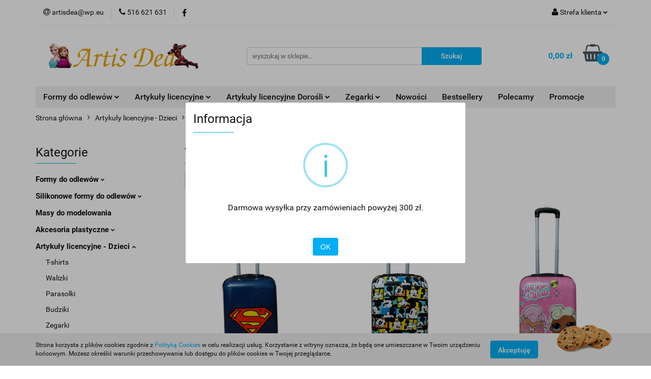

--- FILE ---
content_type: text/html; charset=utf-8
request_url: https://artisdea.pl/Walizki-c190
body_size: 19016
content:
<!DOCTYPE html>
<html lang="pl" currency="PLN"  class=" ">
	<head>
		<meta http-equiv="Content-Type" content="text/html; charset=UTF-8" />
		<meta name="description" content=" ">
		<meta name="keywords" content="Sklep, internetowy, produkty, najniższe ceny, tanio, solidnie, gwarancja, dobra jakość">
					<meta name="generator" content="Sky-Shop">
						<meta name="author" content="Artis Dea - działa na oprogramowaniu sklepów internetowych Sky-Shop.pl">
		<meta name="viewport" content="width=device-width, initial-scale=1.0">
		<meta name="skin_id" content="universal">
		<meta property="og:title" content="Walizki &gt; Artis Dea">
		<meta property="og:description" content=" ">
					<meta property="og:image" content="https://artisdea.pl/upload/artisdea/logos//Logo-1.png">
			<meta property="og:image:type" content="image/png">
			<meta property="og:image:width" content="">
			<meta property="og:image:height" content="">
			<link rel="image_src" href="https://artisdea.pl/upload/artisdea/logos//Logo-1.png">
							<link rel="shortcut icon" href="/upload/artisdea/favicon.png">
											<link rel="canonical" href="https://artisdea.pl/Walizki-c190">
						<title>Walizki &gt; Artis Dea</title>
		

				



<!-- edrone -->












		<script type="text/javascript">

			function imageLoaded(element, target = "prev") {
				let siblingElement;
				if (target === "prev") {
					siblingElement = element.previousElementSibling;
				} else if (target === "link") {
					siblingElement = element.parentElement.previousElementSibling;
				}
				if (siblingElement && (siblingElement.classList.contains("fa") || siblingElement.classList.contains("icon-refresh"))) {
					siblingElement.style.display = "none";
				}
			}
			</script>

        
		<link rel="stylesheet" href="/view/new/userContent/artisdea/style.css?v=521">
		
		
		<script src="/view/new/scheme/public/_common/js/libs/promise/promise.min.js"></script>
		<script src="/view/new/scheme/public/_common/js/libs/jquery/jquery.min.js"></script>
		<script src="/view/new/scheme/public/_common/js/libs/angularjs/angularjs.min.js"></script>
	</head>
	<body 		  data-coupon-codes-active="1"
		  data-free-delivery-info-active="1"
		  data-generate-pdf-config="CART"
		  data-hide-price="0"
		  data-is-user-logged-id="0"
		  data-loyalty-points-active="0"
		  data-cart-simple-info-quantity="0"
		  data-cart-simple-info-price="0,00 zł"
		  data-base="PLN"
		  data-used="PLN|zł"
		  data-rates="'PLN':1"
		  data-decimal-hide="0"
		  data-decimal=","
		  data-thousand=" "
		   data-js-hash="072077bed8"		  		  		  class="core_popUpWindow 		  		  		  		  "
		  data-popup-message="<p>Darmowa wysyłka przy zamówieniach powyżej 300 zł.</p>"data-popup-delay="0" 		  		  		  		  data-hurt-price-type=""
		  data-hurt-price-text=""
		  		  data-tax="23"
	>
		
		
		


<div id="aria-live" role="alert" aria-live="assertive" class="sr-only">&nbsp;</div>
<main class="skyshop-container" data-ng-app="SkyShopModule">
		

<div data-ng-controller="CartCtrl" data-ng-init="init({type: 'QUICK_CART', turnOffSales: 0})">
		
<md-sidenav ng-cloak md-component-id="mobile-cart" class="md-sidenav-right position-fixed" sidenav-swipe>
    <md-content layout-padding="">
        <div class="dropdown dropdown-quick-cart">
            
  <ul data-ng-if="data.cartSelected || data.hidePrice" class="quick-cart-products-wrapper products">
    <li data-ng-if="!data.cartSelected.items.length" class="quick-cart-empty-wrapper">
      <div class="quick-cart-empty-title">
        Koszyk jest pusty
      </div>
    </li>
    <li data-ng-if="data.cartSelected.items.length && item.type !== 'GRATIS_PRODUCT'" class="quick-cart-products__item" data-nosnippet data-ng-repeat="item in data.cartSelected.items track by item.id">
      <div class="container-fluid">
        <div class="row product">
          <div>
            <button data-ng-click="openProductPage(item.product)" data-ng-disabled="isApiPending">
              <img class="product-image"
                   data-ng-srcset="[{[item.product.photo.url]}] 125w"
                   sizes="(max-width: 1200px) 125px, 125px"
                   data-ng-src="[{[item.product.photo.url]}]"
                   alt="[{[item.product.name]}]"/>
            </button>
          </div>
          <div>
            <button data-ng-click="openProductPage(item.product)" data-ng-disabled="isApiPending">
              <span class="product-name" data-ng-bind="item.product.name"></span>
            </button>
            <span class="product-total">
            <span data-ng-bind="item.quantity"></span> x <span data-ng-bind-html="item.unitPriceSummary | priceFormat:''"></span>
          </span>
          </div>
          <div>
            <i class="close-shape"
               is-disabled="isApiPending"
               remove-list-item
               parent-selector-to-remove="'li'"
               collapse-animation="true"
               click="deleteCartItem(item.id)"></i>
          </div>
        </div>
      </div>
    </li>
  </ul>
  <div data-ng-if="data.cartSelected || data.hidePrice" class="quick-cart-products-actions">
    <div class="quick-cart-products-actions__summary">
      <div data-ng-if="cartFinalDiscountByFreeDelivery() || (data.cartFreeDelivery && data.cartFreeDelivery.status !== data.cartFreeDeliveryStatuses.NOT_AVAILABLE)" class="quick-cart-products-actions__summary-delivery">
        <div data-ng-if="!cartFinalDiscountByFreeDelivery()  && data.cartFreeDelivery.missingAmount > 0" class="summary-element cart-is-free-shipment">
          <span>Do bezpłatnej dostawy brakuje</span>
          <span data-ng-bind-html="data.cartFreeDelivery | priceFormat: ''">-,--</span>
        </div>
        <div data-ng-if="cartFinalDiscountByFreeDelivery() || data.cartFreeDelivery.missingAmount <= 0" class="summary-element free-shipment-wrapper">
          <i class="fa fa-truck"></i>
          <span class="value-upper free-shipment-info">Darmowa dostawa!</span>
        </div>
        <div>
        </div>
      </div>

      <div class="quick-cart-products-actions__summary-total-price">
        <span>Suma </span>
        <span data-ng-if="!data.hidePrice" class="value" data-ng-bind-html="data.cartSelected.priceSummary | priceFormat:'':true">0,00 zł</span>
        <span data-ng-if="data.hidePrice" class="hide-price-text"></span>
      </div>
            <div class="quick-cart-products-actions__summary-discount-info" data-ng-if="data.cartSelected.priceSummary.final.gross != data.cartSelected.priceSummary.base.gross">
        <small>Cena uwzględnia rabaty</small>
      </div>
    </div>
    <button data-ng-disabled="isApiPending" type="button" class="btn btn-primary btn-block" data-ng-click="goToCart()">
      Realizuj zamówienie
    </button>
  </div>
  <!--googleon: all-->
        </div>
    </md-content>
</md-sidenav>		<header id="header" class="mod-header-3 ">
				
<section class="cookies hidden bottom">
  <div class="container">
    <div class="row">
      <div class="col-xs-8">
        <span>Strona korzysta z plików cookies zgodnie z <a href="https://artisdea.pl/news/n/179/Polityka-Cookies">Polityką Cookies</a> w celu realizacji usług. Korzystanie z witryny oznacza, że będą one umieszczane w Twoim urządzeniu końcowym. Możesz określić warunki przechowywania lub dostępu do plików cookies w Twojej przeglądarce.</span>
      </div>
      <div class="col-xs-4">
        <button type="button" class="btn btn-primary core_acceptCookies">Akceptuję</button>
        <div class="cookie-bg-block" style="background-image: url('/view/new/scheme/public/_common/img/cookies.png')"></div>
      </div>
    </div>
  </div>
</section>
				
<section class="mobile-search">
  <span class="title">Szukaj</span>
  <i class="close-shape"></i>
    <form method="GET" action="/category/#top">
      <div class="row">
        <div class="mobile-search-input-wrapper clearbox">
          <input class="input-field " type="text" name="q" product-per-page="4" value="" placeholder="wyszukaj w sklepie..." autocomplete="off"  />
          <i class="clearbox_button"></i>
                  </div>
        <div class="mobile-search-btn-wrapper">
          <input type="submit" value="Szukaj" class="btn btn-primary btn-block">
        </div>
      </div>
          </form>
</section>
		<div class="header_inner_wrapper">
			
			<section class="top_bar">
				<div class="sky-container">
					<div class="top_bar_inner_wrapper">
						<div class="top_bar_item left">
							
<div class="top_bar_item_list_wrapper">
  <ul class="top_bar_item_list">
        <li data-type="email" class="top_bar_item_list_item hidden-on-mobile" id="top_bar_item_list_item_email">
                  <a href="mailto:artisdea@wp.eu">
            <div class="top_bar_item_list_item_icon" id="top_bar_item_list_item_email_icon">
              <span class="helper-icon">
                <i class="fa fa-at"></i>
              </span>
            </div>
            <span class="helper-text">
              artisdea@wp.eu
            </span>
          </a>
                  </li>
              <li data-type="phone" class="top_bar_item_list_item hidden-on-mobile" id="top_bar_item_list_item_phone">
                      <a href="tel:516 621 631">
              <div class="top_bar_item_list_item_icon" id="top_bar_item_list_item_phone_icon">
                <span class="helper-icon">
                  <i class="fa fa-phone"></i>
                </span>
              </div>
              <span class="helper-text">
                516 621 631
              </span>
            </a>
                </li>
                      <li data-type="social-sm_facebook" class="top_bar_item_list_item top_bar_item_list_item_social_media hidden-on-mobile" ng-non-bindable>
            <a href="https://www.facebook.com/Artis-Dea-271951806304712/" rel="nofollow" target="_blank">
                <div class="top_bar_item_list_item_social_media">
                                    <span class="top_bar_item_list_item_social_media_icon" id="top_bar_item_list_item_social_media_icon_fb">
                    <i class="fa fa-facebook"></i>
                  </span>
                                  </div>
            </a>
        </li>
                                                                                                                                            <li id="mobile-open-contact" class="top_bar_item_list_item top_bar_item_list_item_contact hidden-on-desktop">
          <a href="#">
            <div class="top_bar_item_list_item_item_social_envelope_icon">
              <span class="helper-icon">
                <i class="fa fa-envelope"></i>
              </span>
              <span class="helper-arrow">
                <i class="fa fa-chevron-down"></i>
              </span>
            </div>
          </a>
      </li>
      </ul>
</div>						</div>
						<div class="top_bar_item right">
							
<div class="top_bar_item_list_wrapper">
    <ul class="top_bar_item_list">
                        <li class="top_bar_item_list_item user-menu">
            
  <div class="header_top_bar_social_user_icon">
    <span class="helper-icon">
      <i class="fa fa-user"></i>
    </span>
          <span class="hidden-on-mobile">
        Strefa klienta
      </span>
      <span class="helper-arrow">
        <i class="fa fa-chevron-down"></i>      </span> 
  </div>
  <div class="dropdown">
    <ul>
      <li>
        <a href="/login/">Zaloguj się</a>
      </li>
      <li>
        <a href="/register/">Zarejestruj się</a>
      </li>
            <li>
        <a href="/ticket/add/" rel="nofollow">Dodaj zgłoszenie</a>
      </li>
          </ul>
  </div>
        </li>
                    <li  data-ng-click="openMobileCart($event)" data-ng-mouseenter="loadMobileCart()" class="top_bar_item_list_item quick-cart  hidden-on-desktop ">
                <div class="top_bar_item_list_item_cart_icon">
                    <span class="helper-icon">
                        <i class="fa fa-shopping-basket"></i>
                    </span>
                    <span class="helper-text">
                        Koszyk
                    </span>
                    <span class="helper-text-amount">
                        <span class="helper-cart-left-bracket">(</span>
                        <span data-ng-bind="data.cartAmount">0</span>
                        <span class="helper-cart-right-bracket">)</span>
                    </span>
                    <span class="helper-arrow">
                        <i class="fa fa-chevron-down"></i>
                    </span>
                </div>
                                <div data-ng-if="data.initCartAmount" class="dropdown dropdown-quick-cart">
                    
  <ul data-ng-if="data.cartSelected || data.hidePrice" class="quick-cart-products-wrapper products">
    <li data-ng-if="!data.cartSelected.items.length" class="quick-cart-empty-wrapper">
      <div class="quick-cart-empty-title">
        Koszyk jest pusty
      </div>
    </li>
    <li data-ng-if="data.cartSelected.items.length && item.type !== 'GRATIS_PRODUCT'" class="quick-cart-products__item" data-nosnippet data-ng-repeat="item in data.cartSelected.items track by item.id">
      <div class="container-fluid">
        <div class="row product">
          <div>
            <button data-ng-click="openProductPage(item.product)" data-ng-disabled="isApiPending">
              <img class="product-image"
                   data-ng-srcset="[{[item.product.photo.url]}] 125w"
                   sizes="(max-width: 1200px) 125px, 125px"
                   data-ng-src="[{[item.product.photo.url]}]"
                   alt="[{[item.product.name]}]"/>
            </button>
          </div>
          <div>
            <button data-ng-click="openProductPage(item.product)" data-ng-disabled="isApiPending">
              <span class="product-name" data-ng-bind="item.product.name"></span>
            </button>
            <span class="product-total">
            <span data-ng-bind="item.quantity"></span> x <span data-ng-bind-html="item.unitPriceSummary | priceFormat:''"></span>
          </span>
          </div>
          <div>
            <i class="close-shape"
               is-disabled="isApiPending"
               remove-list-item
               parent-selector-to-remove="'li'"
               collapse-animation="true"
               click="deleteCartItem(item.id)"></i>
          </div>
        </div>
      </div>
    </li>
  </ul>
  <div data-ng-if="data.cartSelected || data.hidePrice" class="quick-cart-products-actions">
    <div class="quick-cart-products-actions__summary">
      <div data-ng-if="cartFinalDiscountByFreeDelivery() || (data.cartFreeDelivery && data.cartFreeDelivery.status !== data.cartFreeDeliveryStatuses.NOT_AVAILABLE)" class="quick-cart-products-actions__summary-delivery">
        <div data-ng-if="!cartFinalDiscountByFreeDelivery()  && data.cartFreeDelivery.missingAmount > 0" class="summary-element cart-is-free-shipment">
          <span>Do bezpłatnej dostawy brakuje</span>
          <span data-ng-bind-html="data.cartFreeDelivery | priceFormat: ''">-,--</span>
        </div>
        <div data-ng-if="cartFinalDiscountByFreeDelivery() || data.cartFreeDelivery.missingAmount <= 0" class="summary-element free-shipment-wrapper">
          <i class="fa fa-truck"></i>
          <span class="value-upper free-shipment-info">Darmowa dostawa!</span>
        </div>
        <div>
        </div>
      </div>

      <div class="quick-cart-products-actions__summary-total-price">
        <span>Suma </span>
        <span data-ng-if="!data.hidePrice" class="value" data-ng-bind-html="data.cartSelected.priceSummary | priceFormat:'':true">0,00 zł</span>
        <span data-ng-if="data.hidePrice" class="hide-price-text"></span>
      </div>
            <div class="quick-cart-products-actions__summary-discount-info" data-ng-if="data.cartSelected.priceSummary.final.gross != data.cartSelected.priceSummary.base.gross">
        <small>Cena uwzględnia rabaty</small>
      </div>
    </div>
    <button data-ng-disabled="isApiPending" type="button" class="btn btn-primary btn-block" data-ng-click="goToCart()">
      Realizuj zamówienie
    </button>
  </div>
  <!--googleon: all-->
                </div>
                            </li>
            </ul>
</div>
						</div>
					</div>
				</div>
			</section>
			<section class="header_middle_content">
				<div class="sky-container">
					<div class="header_middle_content_inner_wrapper">
						<a href="/" class="header_middle_content_logo">
							<img src="/upload/artisdea/logos//Logo-1.png" data-src-old-browser="" alt=" Artis Dea " />
						</a>
						<ul class="mobile-actions">
							<li id="mobile-open-search">
								<i class="fa fa-search"></i>
							</li>
							<li id="mobile-open-menu">
								<i class="fa fa-bars"></i>
							</li>
						</ul>
						<div class="header_middle_content_searchbox search-box ">
							<form method="GET" action="/category/#top">
								<div class="header_middle_content_searchbox_input_wrapper">
									<input cy-data="headerSearch" class="input-field " type="text" name="q" value="" placeholder="wyszukaj w sklepie..." autocomplete="off"  />
																	</div>
								<div class="header_middle_content_searchbox_button_wrapper">
									<input type="submit" value="Szukaj" class="btn btn-primary btn-block">
																	</div>
							</form>
						</div>
												
<div cy-data="headerCart" class="header_middle_content_quick_cart_wrapper quick-cart">
  <a data-ng-click="openMobileCart($event)" data-ng-mouseenter="loadMobileCart()" href="/cart/" class="header_middle_content_quick_cart" rel="nofollow">
    <div class="header_middle_content_quick_cart_price price"><span data-ng-bind-html="data.cartPriceSummary | priceFormat:'':false:'final':'0,00 zł'">0,00 zł</span></div>
    <i class="fa fa-shopping-basket"></i>
    <div class="header_middle_content_quick_cart_counter counter"><span data-ng-bind="data.cartAmount">0</span></div>
  </a>
    <div ng-cloak data-ng-if="data.initCartAmount" class="dropdown dropdown-quick-cart">
    
  <ul data-ng-if="data.cartSelected || data.hidePrice" class="quick-cart-products-wrapper products">
    <li data-ng-if="!data.cartSelected.items.length" class="quick-cart-empty-wrapper">
      <div class="quick-cart-empty-title">
        Koszyk jest pusty
      </div>
    </li>
    <li data-ng-if="data.cartSelected.items.length && item.type !== 'GRATIS_PRODUCT'" class="quick-cart-products__item" data-nosnippet data-ng-repeat="item in data.cartSelected.items track by item.id">
      <div class="container-fluid">
        <div class="row product">
          <div>
            <button data-ng-click="openProductPage(item.product)" data-ng-disabled="isApiPending">
              <img class="product-image"
                   data-ng-srcset="[{[item.product.photo.url]}] 125w"
                   sizes="(max-width: 1200px) 125px, 125px"
                   data-ng-src="[{[item.product.photo.url]}]"
                   alt="[{[item.product.name]}]"/>
            </button>
          </div>
          <div>
            <button data-ng-click="openProductPage(item.product)" data-ng-disabled="isApiPending">
              <span class="product-name" data-ng-bind="item.product.name"></span>
            </button>
            <span class="product-total">
            <span data-ng-bind="item.quantity"></span> x <span data-ng-bind-html="item.unitPriceSummary | priceFormat:''"></span>
          </span>
          </div>
          <div>
            <i class="close-shape"
               is-disabled="isApiPending"
               remove-list-item
               parent-selector-to-remove="'li'"
               collapse-animation="true"
               click="deleteCartItem(item.id)"></i>
          </div>
        </div>
      </div>
    </li>
  </ul>
  <div data-ng-if="data.cartSelected || data.hidePrice" class="quick-cart-products-actions">
    <div class="quick-cart-products-actions__summary">
      <div data-ng-if="cartFinalDiscountByFreeDelivery() || (data.cartFreeDelivery && data.cartFreeDelivery.status !== data.cartFreeDeliveryStatuses.NOT_AVAILABLE)" class="quick-cart-products-actions__summary-delivery">
        <div data-ng-if="!cartFinalDiscountByFreeDelivery()  && data.cartFreeDelivery.missingAmount > 0" class="summary-element cart-is-free-shipment">
          <span>Do bezpłatnej dostawy brakuje</span>
          <span data-ng-bind-html="data.cartFreeDelivery | priceFormat: ''">-,--</span>
        </div>
        <div data-ng-if="cartFinalDiscountByFreeDelivery() || data.cartFreeDelivery.missingAmount <= 0" class="summary-element free-shipment-wrapper">
          <i class="fa fa-truck"></i>
          <span class="value-upper free-shipment-info">Darmowa dostawa!</span>
        </div>
        <div>
        </div>
      </div>

      <div class="quick-cart-products-actions__summary-total-price">
        <span>Suma </span>
        <span data-ng-if="!data.hidePrice" class="value" data-ng-bind-html="data.cartSelected.priceSummary | priceFormat:'':true">0,00 zł</span>
        <span data-ng-if="data.hidePrice" class="hide-price-text"></span>
      </div>
            <div class="quick-cart-products-actions__summary-discount-info" data-ng-if="data.cartSelected.priceSummary.final.gross != data.cartSelected.priceSummary.base.gross">
        <small>Cena uwzględnia rabaty</small>
      </div>
    </div>
    <button data-ng-disabled="isApiPending" type="button" class="btn btn-primary btn-block" data-ng-click="goToCart()">
      Realizuj zamówienie
    </button>
  </div>
  <!--googleon: all-->
  </div>
  
</div>											</div>
				</div>
			</section>
			<section class="menu-wrapper">
				<div class="sky-container">
					<div class="menu menu-calculate smart-menu" data-action="inline">
						<ul class="header_bottom_content_list">
							
    <li class="header_bottom_content_list_item full-width ">
              <a class="header_bottom_content_list_item_anchor" >
              Formy do odlewów
        <span class="helper-arrow">
          <i class="fa fa-chevron-down"></i>
        </span>
      </a>
      <div class="dropdown">
        <div class="row">
                                                    <div class="col-xs-12 col-sm-4 col-md-3">
                  <div class="cat-title more">
                    <a href="/formy-do-odlewow">Formy do odlewów</a>
                  </div>
                                      <ul class="header_bottom_content_list_dropdown">
                                              <li class="header_bottom_content_list_dropdown_item">
                          <a href="/formy-do-odlewowaniolki">Aniołki</a>
                        </li>
                                              <li class="header_bottom_content_list_dropdown_item">
                          <a href="/formy-do-odlewowboze-narodzenie">Boże Narodzenie</a>
                        </li>
                                              <li class="header_bottom_content_list_dropdown_item">
                          <a href="/formy-do-odlewowwielkanoc">Wielkanoc</a>
                        </li>
                                              <li class="header_bottom_content_list_dropdown_item">
                          <a href="/formy-do-odlewowswieczniki">Świeczniki</a>
                        </li>
                                              <li class="header_bottom_content_list_dropdown_item">
                          <a href="/formy-do-odlewowobrazki">Obrazki</a>
                        </li>
                                              <li class="header_bottom_content_list_dropdown_item">
                          <a href="/formy-do-odlewowramki">Ramki</a>
                        </li>
                                              <li class="header_bottom_content_list_dropdown_item">
                          <a href="/formy-do-odlewowzwierzeta">Zwierzęta</a>
                        </li>
                                              <li class="header_bottom_content_list_dropdown_item">
                          <a href="/formy-do-odlewowrosliny">Rośliny</a>
                        </li>
                                              <li class="header_bottom_content_list_dropdown_item">
                          <a href="/formy-do-odlewowwalentynki-serca">Walentynki, Serca</a>
                        </li>
                                              <li class="header_bottom_content_list_dropdown_item">
                          <a href="/formy-do-odlewowkonie">Konie, koniki</a>
                        </li>
                                              <li class="header_bottom_content_list_dropdown_item">
                          <a href="/formy-do-odlewowzegary">Zegary</a>
                        </li>
                                              <li class="header_bottom_content_list_dropdown_item">
                          <a href="/formy-do-odlewowprzestrzenne">Przestrzenne</a>
                        </li>
                                              <li class="header_bottom_content_list_dropdown_item">
                          <a href="/formy-do-odlewowhalloween-klauny-wrozki">Halloween, Klauny, Wróżki</a>
                        </li>
                                              <li class="header_bottom_content_list_dropdown_item">
                          <a href="/formy-do-odlewowmaski-twarze">Maski, Twarze</a>
                        </li>
                                              <li class="header_bottom_content_list_dropdown_item">
                          <a href="/formy-do-odlewowrozne">Różne</a>
                        </li>
                                          </ul>
                                  </div>
                                                        <div class="col-xs-12 col-sm-4 col-md-3">
                  <div class="cat-title ">
                    <a href="/Masy-do-modelowania-c249">Masy do modelowania</a>
                  </div>
                                  </div>
                                                        <div class="col-xs-12 col-sm-4 col-md-3">
                  <div class="cat-title more">
                    <a href="/Akcesoria-plastyczne-c250">Akcesoria plastyczne</a>
                  </div>
                                      <ul class="header_bottom_content_list_dropdown">
                                              <li class="header_bottom_content_list_dropdown_item">
                          <a href="/Pedzelki-c251">Pędzelki</a>
                        </li>
                                              <li class="header_bottom_content_list_dropdown_item">
                          <a href="/Farby-c253">Farby</a>
                        </li>
                                              <li class="header_bottom_content_list_dropdown_item">
                          <a href="/Kleje-c252">Kleje</a>
                        </li>
                                              <li class="header_bottom_content_list_dropdown_item">
                          <a href="/Zestawy-do-modelowania-c254">Zestawy do modelowania</a>
                        </li>
                                              <li class="header_bottom_content_list_dropdown_item">
                          <a href="/Nozyczki-c255">Nożyczki</a>
                        </li>
                                              <li class="header_bottom_content_list_dropdown_item">
                          <a href="/Magnesy-c262">Magnesy</a>
                        </li>
                                              <li class="header_bottom_content_list_dropdown_item">
                          <a href="/Zestawy-kreatywne-c263">Zestawy kreatywne</a>
                        </li>
                                              <li class="header_bottom_content_list_dropdown_item">
                          <a href="/Szablony-do-Embossingu-c264">Szablony do Embossingu</a>
                        </li>
                                          </ul>
                                  </div>
                                                        <div class="col-xs-12 col-sm-4 col-md-3">
                  <div class="cat-title more">
                    <a href="/Artykuly-licencyjne-Dorosli-c279">Artykuły licencyjne - Dorośli</a>
                  </div>
                                      <ul class="header_bottom_content_list_dropdown">
                                              <li class="header_bottom_content_list_dropdown_item">
                          <a href="/T-Shirts-c207">T-Shirts</a>
                        </li>
                                              <li class="header_bottom_content_list_dropdown_item">
                          <a href="/Pizamy-c280">Piżamy</a>
                        </li>
                                              <li class="header_bottom_content_list_dropdown_item">
                          <a href="/Bluzy-c281">Bluzy</a>
                        </li>
                                              <li class="header_bottom_content_list_dropdown_item">
                          <a href="/Szlafroki-c363">Szlafroki</a>
                        </li>
                                          </ul>
                                  </div>
                                            </div>
      </div>
    </li>
        
    <li class="header_bottom_content_list_item full-width ">
              <a class="header_bottom_content_list_item_anchor" >
              Artykuły licencyjne
        <span class="helper-arrow">
          <i class="fa fa-chevron-down"></i>
        </span>
      </a>
      <div class="dropdown">
        <div class="row">
                                                    <div class="col-xs-12 col-sm-4 col-md-3">
                  <div class="cat-title ">
                    <a href="/T-shirts-c206">T-shirts</a>
                  </div>
                                  </div>
                                                        <div class="col-xs-12 col-sm-4 col-md-3">
                  <div class="cat-title ">
                    <a href="/Walizki-c190">Walizki</a>
                  </div>
                                  </div>
                                                        <div class="col-xs-12 col-sm-4 col-md-3">
                  <div class="cat-title ">
                    <a href="/Parasolki-c192">Parasolki</a>
                  </div>
                                  </div>
                                                        <div class="col-xs-12 col-sm-4 col-md-3">
                  <div class="cat-title ">
                    <a href="/Budziki-c197">Budziki</a>
                  </div>
                                  </div>
                                                        <div class="col-xs-12 col-sm-4 col-md-3">
                  <div class="cat-title ">
                    <a href="/Zegarki-c198">Zegarki</a>
                  </div>
                                  </div>
                                                        <div class="col-xs-12 col-sm-4 col-md-3">
                  <div class="cat-title ">
                    <a href="/Reczniki-c204">Ręczniki</a>
                  </div>
                                  </div>
                                                        <div class="col-xs-12 col-sm-4 col-md-3">
                  <div class="cat-title ">
                    <a href="/Torby-sportowe-c208">Torby sportowe</a>
                  </div>
                                  </div>
                                                        <div class="col-xs-12 col-sm-4 col-md-3">
                  <div class="cat-title ">
                    <a href="/Plecaki-c209">Plecaki</a>
                  </div>
                                  </div>
                                                        <div class="col-xs-12 col-sm-4 col-md-3">
                  <div class="cat-title ">
                    <a href="/Kroksy-c210">Kroksy</a>
                  </div>
                                  </div>
                                                        <div class="col-xs-12 col-sm-4 col-md-3">
                  <div class="cat-title ">
                    <a href="/Bluzy-c217">Bluzy</a>
                  </div>
                                  </div>
                                                        <div class="col-xs-12 col-sm-4 col-md-3">
                  <div class="cat-title ">
                    <a href="/Kurtki-c218">Kurtki</a>
                  </div>
                                  </div>
                                                        <div class="col-xs-12 col-sm-4 col-md-3">
                  <div class="cat-title ">
                    <a href="/Sniadaniowki-c219">Śniadaniówki</a>
                  </div>
                                  </div>
                                                        <div class="col-xs-12 col-sm-4 col-md-3">
                  <div class="cat-title ">
                    <a href="/Fartuszki-kuchenne-c220">Fartuszki kuchenne</a>
                  </div>
                                  </div>
                                                        <div class="col-xs-12 col-sm-4 col-md-3">
                  <div class="cat-title ">
                    <a href="/Trampki-i-buty-sportowe-c221">Trampki i buty sportowe</a>
                  </div>
                                  </div>
                                                        <div class="col-xs-12 col-sm-4 col-md-3">
                  <div class="cat-title ">
                    <a href="/Saszetki-c222">Saszetki</a>
                  </div>
                                  </div>
                                                        <div class="col-xs-12 col-sm-4 col-md-3">
                  <div class="cat-title ">
                    <a href="/T-Shirts-z-dlugim-rekawem-c223">T-Shirts z dlugim rękawem</a>
                  </div>
                                  </div>
                                                        <div class="col-xs-12 col-sm-4 col-md-3">
                  <div class="cat-title ">
                    <a href="/Buty-do-wody-c224">Buty do wody</a>
                  </div>
                                  </div>
                                                        <div class="col-xs-12 col-sm-4 col-md-3">
                  <div class="cat-title ">
                    <a href="/Bielizna-c225">Bielizna</a>
                  </div>
                                  </div>
                                                        <div class="col-xs-12 col-sm-4 col-md-3">
                  <div class="cat-title ">
                    <a href="/Kosmetyczki-i-piorniki-c226">Kosmetyczki i piórniki</a>
                  </div>
                                  </div>
                                                        <div class="col-xs-12 col-sm-4 col-md-3">
                  <div class="cat-title ">
                    <a href="/Pizamy-c227">Piżamy</a>
                  </div>
                                  </div>
                                                        <div class="col-xs-12 col-sm-4 col-md-3">
                  <div class="cat-title ">
                    <a href="/Kalosze-c228">Kalosze</a>
                  </div>
                                  </div>
                                                        <div class="col-xs-12 col-sm-4 col-md-3">
                  <div class="cat-title ">
                    <a href="/Czapki-c229">Czapki</a>
                  </div>
                                  </div>
                                                        <div class="col-xs-12 col-sm-4 col-md-3">
                  <div class="cat-title ">
                    <a href="/Kapielowki-c230">Kąpielówki</a>
                  </div>
                                  </div>
                                                        <div class="col-xs-12 col-sm-4 col-md-3">
                  <div class="cat-title ">
                    <a href="/Majtki-c231">Majtki</a>
                  </div>
                                  </div>
                                                        <div class="col-xs-12 col-sm-4 col-md-3">
                  <div class="cat-title ">
                    <a href="/Zegary-scienne-c232">Zegary ścienne</a>
                  </div>
                                  </div>
                                                        <div class="col-xs-12 col-sm-4 col-md-3">
                  <div class="cat-title ">
                    <a href="/Dresy-c233">Dresy</a>
                  </div>
                                  </div>
                                                        <div class="col-xs-12 col-sm-4 col-md-3">
                  <div class="cat-title ">
                    <a href="/Torebki-c234">Torebki</a>
                  </div>
                                  </div>
                                                        <div class="col-xs-12 col-sm-4 col-md-3">
                  <div class="cat-title ">
                    <a href="/Torby-plazowe-c235">Torby plażowe</a>
                  </div>
                                  </div>
                                                        <div class="col-xs-12 col-sm-4 col-md-3">
                  <div class="cat-title ">
                    <a href="/Posciele-c236">Pościele</a>
                  </div>
                                  </div>
                                                        <div class="col-xs-12 col-sm-4 col-md-3">
                  <div class="cat-title ">
                    <a href="/Rozne-c237">Różne</a>
                  </div>
                                  </div>
                                                        <div class="col-xs-12 col-sm-4 col-md-3">
                  <div class="cat-title ">
                    <a href="/Okulary-c238">Okulary</a>
                  </div>
                                  </div>
                                                        <div class="col-xs-12 col-sm-4 col-md-3">
                  <div class="cat-title ">
                    <a href="/Bizuteria-i-akcesoria-do-wlosow-c239">Biżuteria i akcesoria do włosów</a>
                  </div>
                                  </div>
                                                        <div class="col-xs-12 col-sm-4 col-md-3">
                  <div class="cat-title ">
                    <a href="/Paski-c240">Paski</a>
                  </div>
                                  </div>
                                                        <div class="col-xs-12 col-sm-4 col-md-3">
                  <div class="cat-title ">
                    <a href="/Legginsy-c241">Legginsy</a>
                  </div>
                                  </div>
                                                        <div class="col-xs-12 col-sm-4 col-md-3">
                  <div class="cat-title ">
                    <a href="/Okulary-do-plywania-c242">Okulary do pływania</a>
                  </div>
                                  </div>
                                                        <div class="col-xs-12 col-sm-4 col-md-3">
                  <div class="cat-title ">
                    <a href="/Portfele-c243">Portfele</a>
                  </div>
                                  </div>
                                                        <div class="col-xs-12 col-sm-4 col-md-3">
                  <div class="cat-title ">
                    <a href="/Akcesoria-plastyczne-c244">Akcesoria plastyczne</a>
                  </div>
                                  </div>
                                                        <div class="col-xs-12 col-sm-4 col-md-3">
                  <div class="cat-title ">
                    <a href="/Koce-c245">Koce</a>
                  </div>
                                  </div>
                                                        <div class="col-xs-12 col-sm-4 col-md-3">
                  <div class="cat-title ">
                    <a href="/Sandaly-c246">Sandały</a>
                  </div>
                                  </div>
                                                        <div class="col-xs-12 col-sm-4 col-md-3">
                  <div class="cat-title ">
                    <a href="/Szaliki-i-rekawiczki-c247">Szaliki i rękawiczki</a>
                  </div>
                                  </div>
                                                        <div class="col-xs-12 col-sm-4 col-md-3">
                  <div class="cat-title ">
                    <a href="/Szkatulki-i-skarbonki-c248">Szkatułki i skarbonki</a>
                  </div>
                                  </div>
                                                        <div class="col-xs-12 col-sm-4 col-md-3">
                  <div class="cat-title ">
                    <a href="/T-Shirts-c207">T-Shirts</a>
                  </div>
                                  </div>
                                            </div>
      </div>
    </li>
        
    <li class="header_bottom_content_list_item full-width ">
              <a class="header_bottom_content_list_item_anchor" >
              Artykuły licencyjne Dorośli
        <span class="helper-arrow">
          <i class="fa fa-chevron-down"></i>
        </span>
      </a>
      <div class="dropdown">
        <div class="row">
                                                    <div class="col-xs-12 col-sm-4 col-md-3">
                  <div class="cat-title more">
                    <a href="/Artykuly-licencyjne-Dorosli-c279">Artykuły licencyjne - Dorośli</a>
                  </div>
                                      <ul class="header_bottom_content_list_dropdown">
                                              <li class="header_bottom_content_list_dropdown_item">
                          <a href="/T-Shirts-c207">T-Shirts</a>
                        </li>
                                              <li class="header_bottom_content_list_dropdown_item">
                          <a href="/Pizamy-c280">Piżamy</a>
                        </li>
                                              <li class="header_bottom_content_list_dropdown_item">
                          <a href="/Bluzy-c281">Bluzy</a>
                        </li>
                                              <li class="header_bottom_content_list_dropdown_item">
                          <a href="/Szlafroki-c363">Szlafroki</a>
                        </li>
                                          </ul>
                                  </div>
                                            </div>
      </div>
    </li>
        
    <li class="header_bottom_content_list_item full-width ">
              <a class="header_bottom_content_list_item_anchor" >
              Zegarki
        <span class="helper-arrow">
          <i class="fa fa-chevron-down"></i>
        </span>
      </a>
      <div class="dropdown">
        <div class="row">
                                                    <div class="col-xs-12 col-sm-4 col-md-3">
                  <div class="cat-title ">
                    <a href="/Damskie-c257">Damskie</a>
                  </div>
                                  </div>
                                                        <div class="col-xs-12 col-sm-4 col-md-3">
                  <div class="cat-title ">
                    <a href="/Meskie-c258">Męskie</a>
                  </div>
                                  </div>
                                                        <div class="col-xs-12 col-sm-4 col-md-3">
                  <div class="cat-title ">
                    <a href="/Dzieciece-c259">Dziecięce</a>
                  </div>
                                  </div>
                                                        <div class="col-xs-12 col-sm-4 col-md-3">
                  <div class="cat-title ">
                    <a href="/Budziki-c260">Budziki</a>
                  </div>
                                  </div>
                                                        <div class="col-xs-12 col-sm-4 col-md-3">
                  <div class="cat-title ">
                    <a href="/Scienne-c261">Ścienne</a>
                  </div>
                                  </div>
                                            </div>
      </div>
    </li>
        
          <li class="header_bottom_content_list_dropdown_item">
      <a class="header_bottom_content_list_item_anchor" href="/category/c/new" >
        Nowości
      </a>
    </li>
  
          <li class="header_bottom_content_list_dropdown_item">
      <a class="header_bottom_content_list_item_anchor" href="/category/c/bestseller" >
        Bestsellery
      </a>
    </li>
  
          <li class="header_bottom_content_list_dropdown_item">
      <a class="header_bottom_content_list_item_anchor" href="/category/c/recommended" >
        Polecamy
      </a>
    </li>
  
          <li class="header_bottom_content_list_dropdown_item">
      <a class="header_bottom_content_list_item_anchor" href="/category/c/promotion" >
        Promocje
      </a>
    </li>
  
							<li class="hamburger ">
								<a href="#">
									<i class="fa fa-bars"></i>
								</a>
								<div class="dropdown">
									<div class="row">
										<div class="col-xs-12 smart-menu">
											<ul class="hambureger-elements"></ul>
										</div>
									</div>
								</div>
							</li>
						</ul>
					</div>
				</div>
			</section>
			<section id="sticky-header" data-sticky="no">
				<div class="sky-container">
					
<div class="sticky-header__wrapper">
    <a href="/" class="sticky-header_content__logo">
        <img src="/upload/artisdea/logos//Logo-1.png" data-src-old-browser="" alt=" Artis Dea " />
    </a>
    <section class="sticky-header_content__menu smart-menu" data-action="inline">
         <ul class="sticky-header_content__menu_list">
            
    <li class="header_bottom_content_list_item full-width ">
              <a class="header_bottom_content_list_item_anchor" >
              Formy do odlewów
        <span class="helper-arrow">
          <i class="fa fa-chevron-down"></i>
        </span>
      </a>
      <div class="dropdown">
        <div class="row">
                                                    <div class="col-xs-12 col-sm-4 col-md-3">
                  <div class="cat-title more">
                    <a href="/formy-do-odlewow">Formy do odlewów</a>
                  </div>
                                      <ul class="header_bottom_content_list_dropdown">
                                              <li class="header_bottom_content_list_dropdown_item">
                          <a href="/formy-do-odlewowaniolki">Aniołki</a>
                        </li>
                                              <li class="header_bottom_content_list_dropdown_item">
                          <a href="/formy-do-odlewowboze-narodzenie">Boże Narodzenie</a>
                        </li>
                                              <li class="header_bottom_content_list_dropdown_item">
                          <a href="/formy-do-odlewowwielkanoc">Wielkanoc</a>
                        </li>
                                              <li class="header_bottom_content_list_dropdown_item">
                          <a href="/formy-do-odlewowswieczniki">Świeczniki</a>
                        </li>
                                              <li class="header_bottom_content_list_dropdown_item">
                          <a href="/formy-do-odlewowobrazki">Obrazki</a>
                        </li>
                                              <li class="header_bottom_content_list_dropdown_item">
                          <a href="/formy-do-odlewowramki">Ramki</a>
                        </li>
                                              <li class="header_bottom_content_list_dropdown_item">
                          <a href="/formy-do-odlewowzwierzeta">Zwierzęta</a>
                        </li>
                                              <li class="header_bottom_content_list_dropdown_item">
                          <a href="/formy-do-odlewowrosliny">Rośliny</a>
                        </li>
                                              <li class="header_bottom_content_list_dropdown_item">
                          <a href="/formy-do-odlewowwalentynki-serca">Walentynki, Serca</a>
                        </li>
                                              <li class="header_bottom_content_list_dropdown_item">
                          <a href="/formy-do-odlewowkonie">Konie, koniki</a>
                        </li>
                                              <li class="header_bottom_content_list_dropdown_item">
                          <a href="/formy-do-odlewowzegary">Zegary</a>
                        </li>
                                              <li class="header_bottom_content_list_dropdown_item">
                          <a href="/formy-do-odlewowprzestrzenne">Przestrzenne</a>
                        </li>
                                              <li class="header_bottom_content_list_dropdown_item">
                          <a href="/formy-do-odlewowhalloween-klauny-wrozki">Halloween, Klauny, Wróżki</a>
                        </li>
                                              <li class="header_bottom_content_list_dropdown_item">
                          <a href="/formy-do-odlewowmaski-twarze">Maski, Twarze</a>
                        </li>
                                              <li class="header_bottom_content_list_dropdown_item">
                          <a href="/formy-do-odlewowrozne">Różne</a>
                        </li>
                                          </ul>
                                  </div>
                                                        <div class="col-xs-12 col-sm-4 col-md-3">
                  <div class="cat-title ">
                    <a href="/Masy-do-modelowania-c249">Masy do modelowania</a>
                  </div>
                                  </div>
                                                        <div class="col-xs-12 col-sm-4 col-md-3">
                  <div class="cat-title more">
                    <a href="/Akcesoria-plastyczne-c250">Akcesoria plastyczne</a>
                  </div>
                                      <ul class="header_bottom_content_list_dropdown">
                                              <li class="header_bottom_content_list_dropdown_item">
                          <a href="/Pedzelki-c251">Pędzelki</a>
                        </li>
                                              <li class="header_bottom_content_list_dropdown_item">
                          <a href="/Farby-c253">Farby</a>
                        </li>
                                              <li class="header_bottom_content_list_dropdown_item">
                          <a href="/Kleje-c252">Kleje</a>
                        </li>
                                              <li class="header_bottom_content_list_dropdown_item">
                          <a href="/Zestawy-do-modelowania-c254">Zestawy do modelowania</a>
                        </li>
                                              <li class="header_bottom_content_list_dropdown_item">
                          <a href="/Nozyczki-c255">Nożyczki</a>
                        </li>
                                              <li class="header_bottom_content_list_dropdown_item">
                          <a href="/Magnesy-c262">Magnesy</a>
                        </li>
                                              <li class="header_bottom_content_list_dropdown_item">
                          <a href="/Zestawy-kreatywne-c263">Zestawy kreatywne</a>
                        </li>
                                              <li class="header_bottom_content_list_dropdown_item">
                          <a href="/Szablony-do-Embossingu-c264">Szablony do Embossingu</a>
                        </li>
                                          </ul>
                                  </div>
                                                        <div class="col-xs-12 col-sm-4 col-md-3">
                  <div class="cat-title more">
                    <a href="/Artykuly-licencyjne-Dorosli-c279">Artykuły licencyjne - Dorośli</a>
                  </div>
                                      <ul class="header_bottom_content_list_dropdown">
                                              <li class="header_bottom_content_list_dropdown_item">
                          <a href="/T-Shirts-c207">T-Shirts</a>
                        </li>
                                              <li class="header_bottom_content_list_dropdown_item">
                          <a href="/Pizamy-c280">Piżamy</a>
                        </li>
                                              <li class="header_bottom_content_list_dropdown_item">
                          <a href="/Bluzy-c281">Bluzy</a>
                        </li>
                                              <li class="header_bottom_content_list_dropdown_item">
                          <a href="/Szlafroki-c363">Szlafroki</a>
                        </li>
                                          </ul>
                                  </div>
                                            </div>
      </div>
    </li>
        
    <li class="header_bottom_content_list_item full-width ">
              <a class="header_bottom_content_list_item_anchor" >
              Artykuły licencyjne
        <span class="helper-arrow">
          <i class="fa fa-chevron-down"></i>
        </span>
      </a>
      <div class="dropdown">
        <div class="row">
                                                    <div class="col-xs-12 col-sm-4 col-md-3">
                  <div class="cat-title ">
                    <a href="/T-shirts-c206">T-shirts</a>
                  </div>
                                  </div>
                                                        <div class="col-xs-12 col-sm-4 col-md-3">
                  <div class="cat-title ">
                    <a href="/Walizki-c190">Walizki</a>
                  </div>
                                  </div>
                                                        <div class="col-xs-12 col-sm-4 col-md-3">
                  <div class="cat-title ">
                    <a href="/Parasolki-c192">Parasolki</a>
                  </div>
                                  </div>
                                                        <div class="col-xs-12 col-sm-4 col-md-3">
                  <div class="cat-title ">
                    <a href="/Budziki-c197">Budziki</a>
                  </div>
                                  </div>
                                                        <div class="col-xs-12 col-sm-4 col-md-3">
                  <div class="cat-title ">
                    <a href="/Zegarki-c198">Zegarki</a>
                  </div>
                                  </div>
                                                        <div class="col-xs-12 col-sm-4 col-md-3">
                  <div class="cat-title ">
                    <a href="/Reczniki-c204">Ręczniki</a>
                  </div>
                                  </div>
                                                        <div class="col-xs-12 col-sm-4 col-md-3">
                  <div class="cat-title ">
                    <a href="/Torby-sportowe-c208">Torby sportowe</a>
                  </div>
                                  </div>
                                                        <div class="col-xs-12 col-sm-4 col-md-3">
                  <div class="cat-title ">
                    <a href="/Plecaki-c209">Plecaki</a>
                  </div>
                                  </div>
                                                        <div class="col-xs-12 col-sm-4 col-md-3">
                  <div class="cat-title ">
                    <a href="/Kroksy-c210">Kroksy</a>
                  </div>
                                  </div>
                                                        <div class="col-xs-12 col-sm-4 col-md-3">
                  <div class="cat-title ">
                    <a href="/Bluzy-c217">Bluzy</a>
                  </div>
                                  </div>
                                                        <div class="col-xs-12 col-sm-4 col-md-3">
                  <div class="cat-title ">
                    <a href="/Kurtki-c218">Kurtki</a>
                  </div>
                                  </div>
                                                        <div class="col-xs-12 col-sm-4 col-md-3">
                  <div class="cat-title ">
                    <a href="/Sniadaniowki-c219">Śniadaniówki</a>
                  </div>
                                  </div>
                                                        <div class="col-xs-12 col-sm-4 col-md-3">
                  <div class="cat-title ">
                    <a href="/Fartuszki-kuchenne-c220">Fartuszki kuchenne</a>
                  </div>
                                  </div>
                                                        <div class="col-xs-12 col-sm-4 col-md-3">
                  <div class="cat-title ">
                    <a href="/Trampki-i-buty-sportowe-c221">Trampki i buty sportowe</a>
                  </div>
                                  </div>
                                                        <div class="col-xs-12 col-sm-4 col-md-3">
                  <div class="cat-title ">
                    <a href="/Saszetki-c222">Saszetki</a>
                  </div>
                                  </div>
                                                        <div class="col-xs-12 col-sm-4 col-md-3">
                  <div class="cat-title ">
                    <a href="/T-Shirts-z-dlugim-rekawem-c223">T-Shirts z dlugim rękawem</a>
                  </div>
                                  </div>
                                                        <div class="col-xs-12 col-sm-4 col-md-3">
                  <div class="cat-title ">
                    <a href="/Buty-do-wody-c224">Buty do wody</a>
                  </div>
                                  </div>
                                                        <div class="col-xs-12 col-sm-4 col-md-3">
                  <div class="cat-title ">
                    <a href="/Bielizna-c225">Bielizna</a>
                  </div>
                                  </div>
                                                        <div class="col-xs-12 col-sm-4 col-md-3">
                  <div class="cat-title ">
                    <a href="/Kosmetyczki-i-piorniki-c226">Kosmetyczki i piórniki</a>
                  </div>
                                  </div>
                                                        <div class="col-xs-12 col-sm-4 col-md-3">
                  <div class="cat-title ">
                    <a href="/Pizamy-c227">Piżamy</a>
                  </div>
                                  </div>
                                                        <div class="col-xs-12 col-sm-4 col-md-3">
                  <div class="cat-title ">
                    <a href="/Kalosze-c228">Kalosze</a>
                  </div>
                                  </div>
                                                        <div class="col-xs-12 col-sm-4 col-md-3">
                  <div class="cat-title ">
                    <a href="/Czapki-c229">Czapki</a>
                  </div>
                                  </div>
                                                        <div class="col-xs-12 col-sm-4 col-md-3">
                  <div class="cat-title ">
                    <a href="/Kapielowki-c230">Kąpielówki</a>
                  </div>
                                  </div>
                                                        <div class="col-xs-12 col-sm-4 col-md-3">
                  <div class="cat-title ">
                    <a href="/Majtki-c231">Majtki</a>
                  </div>
                                  </div>
                                                        <div class="col-xs-12 col-sm-4 col-md-3">
                  <div class="cat-title ">
                    <a href="/Zegary-scienne-c232">Zegary ścienne</a>
                  </div>
                                  </div>
                                                        <div class="col-xs-12 col-sm-4 col-md-3">
                  <div class="cat-title ">
                    <a href="/Dresy-c233">Dresy</a>
                  </div>
                                  </div>
                                                        <div class="col-xs-12 col-sm-4 col-md-3">
                  <div class="cat-title ">
                    <a href="/Torebki-c234">Torebki</a>
                  </div>
                                  </div>
                                                        <div class="col-xs-12 col-sm-4 col-md-3">
                  <div class="cat-title ">
                    <a href="/Torby-plazowe-c235">Torby plażowe</a>
                  </div>
                                  </div>
                                                        <div class="col-xs-12 col-sm-4 col-md-3">
                  <div class="cat-title ">
                    <a href="/Posciele-c236">Pościele</a>
                  </div>
                                  </div>
                                                        <div class="col-xs-12 col-sm-4 col-md-3">
                  <div class="cat-title ">
                    <a href="/Rozne-c237">Różne</a>
                  </div>
                                  </div>
                                                        <div class="col-xs-12 col-sm-4 col-md-3">
                  <div class="cat-title ">
                    <a href="/Okulary-c238">Okulary</a>
                  </div>
                                  </div>
                                                        <div class="col-xs-12 col-sm-4 col-md-3">
                  <div class="cat-title ">
                    <a href="/Bizuteria-i-akcesoria-do-wlosow-c239">Biżuteria i akcesoria do włosów</a>
                  </div>
                                  </div>
                                                        <div class="col-xs-12 col-sm-4 col-md-3">
                  <div class="cat-title ">
                    <a href="/Paski-c240">Paski</a>
                  </div>
                                  </div>
                                                        <div class="col-xs-12 col-sm-4 col-md-3">
                  <div class="cat-title ">
                    <a href="/Legginsy-c241">Legginsy</a>
                  </div>
                                  </div>
                                                        <div class="col-xs-12 col-sm-4 col-md-3">
                  <div class="cat-title ">
                    <a href="/Okulary-do-plywania-c242">Okulary do pływania</a>
                  </div>
                                  </div>
                                                        <div class="col-xs-12 col-sm-4 col-md-3">
                  <div class="cat-title ">
                    <a href="/Portfele-c243">Portfele</a>
                  </div>
                                  </div>
                                                        <div class="col-xs-12 col-sm-4 col-md-3">
                  <div class="cat-title ">
                    <a href="/Akcesoria-plastyczne-c244">Akcesoria plastyczne</a>
                  </div>
                                  </div>
                                                        <div class="col-xs-12 col-sm-4 col-md-3">
                  <div class="cat-title ">
                    <a href="/Koce-c245">Koce</a>
                  </div>
                                  </div>
                                                        <div class="col-xs-12 col-sm-4 col-md-3">
                  <div class="cat-title ">
                    <a href="/Sandaly-c246">Sandały</a>
                  </div>
                                  </div>
                                                        <div class="col-xs-12 col-sm-4 col-md-3">
                  <div class="cat-title ">
                    <a href="/Szaliki-i-rekawiczki-c247">Szaliki i rękawiczki</a>
                  </div>
                                  </div>
                                                        <div class="col-xs-12 col-sm-4 col-md-3">
                  <div class="cat-title ">
                    <a href="/Szkatulki-i-skarbonki-c248">Szkatułki i skarbonki</a>
                  </div>
                                  </div>
                                                        <div class="col-xs-12 col-sm-4 col-md-3">
                  <div class="cat-title ">
                    <a href="/T-Shirts-c207">T-Shirts</a>
                  </div>
                                  </div>
                                            </div>
      </div>
    </li>
        
    <li class="header_bottom_content_list_item full-width ">
              <a class="header_bottom_content_list_item_anchor" >
              Artykuły licencyjne Dorośli
        <span class="helper-arrow">
          <i class="fa fa-chevron-down"></i>
        </span>
      </a>
      <div class="dropdown">
        <div class="row">
                                                    <div class="col-xs-12 col-sm-4 col-md-3">
                  <div class="cat-title more">
                    <a href="/Artykuly-licencyjne-Dorosli-c279">Artykuły licencyjne - Dorośli</a>
                  </div>
                                      <ul class="header_bottom_content_list_dropdown">
                                              <li class="header_bottom_content_list_dropdown_item">
                          <a href="/T-Shirts-c207">T-Shirts</a>
                        </li>
                                              <li class="header_bottom_content_list_dropdown_item">
                          <a href="/Pizamy-c280">Piżamy</a>
                        </li>
                                              <li class="header_bottom_content_list_dropdown_item">
                          <a href="/Bluzy-c281">Bluzy</a>
                        </li>
                                              <li class="header_bottom_content_list_dropdown_item">
                          <a href="/Szlafroki-c363">Szlafroki</a>
                        </li>
                                          </ul>
                                  </div>
                                            </div>
      </div>
    </li>
        
    <li class="header_bottom_content_list_item full-width ">
              <a class="header_bottom_content_list_item_anchor" >
              Zegarki
        <span class="helper-arrow">
          <i class="fa fa-chevron-down"></i>
        </span>
      </a>
      <div class="dropdown">
        <div class="row">
                                                    <div class="col-xs-12 col-sm-4 col-md-3">
                  <div class="cat-title ">
                    <a href="/Damskie-c257">Damskie</a>
                  </div>
                                  </div>
                                                        <div class="col-xs-12 col-sm-4 col-md-3">
                  <div class="cat-title ">
                    <a href="/Meskie-c258">Męskie</a>
                  </div>
                                  </div>
                                                        <div class="col-xs-12 col-sm-4 col-md-3">
                  <div class="cat-title ">
                    <a href="/Dzieciece-c259">Dziecięce</a>
                  </div>
                                  </div>
                                                        <div class="col-xs-12 col-sm-4 col-md-3">
                  <div class="cat-title ">
                    <a href="/Budziki-c260">Budziki</a>
                  </div>
                                  </div>
                                                        <div class="col-xs-12 col-sm-4 col-md-3">
                  <div class="cat-title ">
                    <a href="/Scienne-c261">Ścienne</a>
                  </div>
                                  </div>
                                            </div>
      </div>
    </li>
        
          <li class="header_bottom_content_list_dropdown_item">
      <a class="header_bottom_content_list_item_anchor" href="/category/c/new" >
        Nowości
      </a>
    </li>
  
          <li class="header_bottom_content_list_dropdown_item">
      <a class="header_bottom_content_list_item_anchor" href="/category/c/bestseller" >
        Bestsellery
      </a>
    </li>
  
          <li class="header_bottom_content_list_dropdown_item">
      <a class="header_bottom_content_list_item_anchor" href="/category/c/recommended" >
        Polecamy
      </a>
    </li>
  
          <li class="header_bottom_content_list_dropdown_item">
      <a class="header_bottom_content_list_item_anchor" href="/category/c/promotion" >
        Promocje
      </a>
    </li>
  
             <li class="hamburger  sticky-hamburger">
                                        <a href="#">
                                            <i class="fa fa-bars"></i>
                                        </a>
                                        <div class="dropdown">
                                            <div class="row">
                                                <div class="col-xs-12 smart-menu">
                                                    <ul class="hambureger-elements"></ul>
                                                </div>
                                            </div>
                                        </div>
                                    </li>
         </ul>
    </section>
    <section class="sticky-header_content__nav">
        
<div class="inline_nav">
    <ul class="inline_nav_list">
        <li class="inline_nav_list_item search">
            <span class="helper-icon">
                <i class="fa fa-search"></i>
            </span>
            
<div class="search_dropdown dropdown">
    <form method="GET" action="/category/#top">
        <div class="search_dropdown_inner_wrapper search-input">
            <div class="search_dropdown_input_wrapper">
                <input
                                                class="input-field " type="text" name="q" value="" placeholder="wyszukaj w sklepie..." autocomplete="off">
                            </div>
            <div class="search_dropdown_button_wrapper">
                <input type="submit" value="Szukaj" class="btn btn-primary btn-block">
            </div>
        </div>
            </form>
</div>
                    </li>
                        <li class="inline_nav_list_item">
            
  <div class="header_top_bar_social_user_icon">
    <span class="helper-icon">
      <i class="fa fa-user"></i>
    </span>
          </span> 
  </div>
  <div class="dropdown">
    <ul>
      <li>
        <a href="/login/">Zaloguj się</a>
      </li>
      <li>
        <a href="/register/">Zarejestruj się</a>
      </li>
            <li>
        <a href="/ticket/add/" rel="nofollow">Dodaj zgłoszenie</a>
      </li>
          </ul>
  </div>
        </li>
                <li ng-cloak class="inline_nav_list_item quick-cart">
            <span class="helper-icon">
                <i class="fa fa-shopping-basket"></i>
            </span>
                        <div data-ng-if="data.initCartAmount" class="dropdown dropdown-quick-cart">
                
  <ul data-ng-if="data.cartSelected || data.hidePrice" class="quick-cart-products-wrapper products">
    <li data-ng-if="!data.cartSelected.items.length" class="quick-cart-empty-wrapper">
      <div class="quick-cart-empty-title">
        Koszyk jest pusty
      </div>
    </li>
    <li data-ng-if="data.cartSelected.items.length && item.type !== 'GRATIS_PRODUCT'" class="quick-cart-products__item" data-nosnippet data-ng-repeat="item in data.cartSelected.items track by item.id">
      <div class="container-fluid">
        <div class="row product">
          <div>
            <button data-ng-click="openProductPage(item.product)" data-ng-disabled="isApiPending">
              <img class="product-image"
                   data-ng-srcset="[{[item.product.photo.url]}] 125w"
                   sizes="(max-width: 1200px) 125px, 125px"
                   data-ng-src="[{[item.product.photo.url]}]"
                   alt="[{[item.product.name]}]"/>
            </button>
          </div>
          <div>
            <button data-ng-click="openProductPage(item.product)" data-ng-disabled="isApiPending">
              <span class="product-name" data-ng-bind="item.product.name"></span>
            </button>
            <span class="product-total">
            <span data-ng-bind="item.quantity"></span> x <span data-ng-bind-html="item.unitPriceSummary | priceFormat:''"></span>
          </span>
          </div>
          <div>
            <i class="close-shape"
               is-disabled="isApiPending"
               remove-list-item
               parent-selector-to-remove="'li'"
               collapse-animation="true"
               click="deleteCartItem(item.id)"></i>
          </div>
        </div>
      </div>
    </li>
  </ul>
  <div data-ng-if="data.cartSelected || data.hidePrice" class="quick-cart-products-actions">
    <div class="quick-cart-products-actions__summary">
      <div data-ng-if="cartFinalDiscountByFreeDelivery() || (data.cartFreeDelivery && data.cartFreeDelivery.status !== data.cartFreeDeliveryStatuses.NOT_AVAILABLE)" class="quick-cart-products-actions__summary-delivery">
        <div data-ng-if="!cartFinalDiscountByFreeDelivery()  && data.cartFreeDelivery.missingAmount > 0" class="summary-element cart-is-free-shipment">
          <span>Do bezpłatnej dostawy brakuje</span>
          <span data-ng-bind-html="data.cartFreeDelivery | priceFormat: ''">-,--</span>
        </div>
        <div data-ng-if="cartFinalDiscountByFreeDelivery() || data.cartFreeDelivery.missingAmount <= 0" class="summary-element free-shipment-wrapper">
          <i class="fa fa-truck"></i>
          <span class="value-upper free-shipment-info">Darmowa dostawa!</span>
        </div>
        <div>
        </div>
      </div>

      <div class="quick-cart-products-actions__summary-total-price">
        <span>Suma </span>
        <span data-ng-if="!data.hidePrice" class="value" data-ng-bind-html="data.cartSelected.priceSummary | priceFormat:'':true">0,00 zł</span>
        <span data-ng-if="data.hidePrice" class="hide-price-text"></span>
      </div>
            <div class="quick-cart-products-actions__summary-discount-info" data-ng-if="data.cartSelected.priceSummary.final.gross != data.cartSelected.priceSummary.base.gross">
        <small>Cena uwzględnia rabaty</small>
      </div>
    </div>
    <button data-ng-disabled="isApiPending" type="button" class="btn btn-primary btn-block" data-ng-click="goToCart()">
      Realizuj zamówienie
    </button>
  </div>
  <!--googleon: all-->
            </div>
                    </li>
            </ul>
</div>
    </section>
</div>

				</div>
			</section>
		</div>
	</header>
</div>
		

  <section class="breadcrumbs breadcrumbs--mobile-hidden mod-breadcrumbs-6">
    <div class="breadcrumbs-outer full-width">
      <div class="container-fluid">
        <div class="breadcrumbs-wrapper">
          <ul>
                          <li>
                                  <a href="/">
                                <span>
                  Strona główna
                </span>
                                  </a>
                              </li>
                          <li>
                                  <a href="/Artykuly-licencyjne-Dzieci-c196">
                                <span>
                  Artykuły licencyjne - Dzieci
                </span>
                                  </a>
                              </li>
                          <li>
                                  <a href="/Walizki-c190">
                                <span>
                  Walizki
                </span>
                                  </a>
                              </li>
                      </ul>
                  </div>
      </div>
    </div>
    
<script type="application/ld+json">
  {
    "@context": "http://schema.org",
    "@type": "BreadcrumbList",
    "itemListElement": [
            {
        "@type": "ListItem",
        "position": 1,
        "item": {
          "@id": "/",
          "name": "Strona główna"
        }
      }
                  ,{
        "@type": "ListItem",
        "position": 2,
        "item": {
          "@id": "/Artykuly-licencyjne-Dzieci-c196",
          "name": "Artykuły licencyjne - Dzieci"
        }
      }
                  ,{
        "@type": "ListItem",
        "position": 3,
        "item": {
          "@id": "/Walizki-c190",
          "name": "Walizki"
        }
      }
                ]
  }
</script>
  </section>
		

<section class="products-list-page mod-products-list-page-1">
  <div class="container-fluid">
    <div class="row">
      <div class="col-sm-3 left-parameters">
        <section class="heading inside to-left heading-products-list-filters" data-panel="categories">
          <ul>
            <li>
              <span class="title">Kategorie</span>
            </li>
          </ul>
        </section>
        <aside class="column-left dropdowns">
          <div class="row">
    				<div class="col-xs-12">
              <div class="categories dropdowns">
                
<ul class="" style="">
      <li>
      <a href="/formy-do-odlewow" title="Formy do odlewów" class=" rolldown">
      	Formy do odlewów <i class="fa fa-chevron-down"></i>      </a>
              
<ul class="" style="">
      <li>
      <a href="/formy-do-odlewowaniolki" title="Aniołki" class=" ">
      	Aniołki       </a>
          </li>
      <li>
      <a href="/formy-do-odlewowboze-narodzenie" title="Boże Narodzenie" class=" ">
      	Boże Narodzenie       </a>
          </li>
      <li>
      <a href="/formy-do-odlewowwielkanoc" title="Wielkanoc" class=" ">
      	Wielkanoc       </a>
          </li>
      <li>
      <a href="/formy-do-odlewowswieczniki" title="Świeczniki" class=" ">
      	Świeczniki       </a>
          </li>
      <li>
      <a href="/formy-do-odlewowobrazki" title="Obrazki" class=" ">
      	Obrazki       </a>
          </li>
      <li>
      <a href="/formy-do-odlewowramki" title="Ramki" class=" ">
      	Ramki       </a>
          </li>
      <li>
      <a href="/formy-do-odlewowzwierzeta" title="Zwierzęta" class=" ">
      	Zwierzęta       </a>
          </li>
      <li>
      <a href="/formy-do-odlewowrosliny" title="Rośliny" class=" ">
      	Rośliny       </a>
          </li>
      <li>
      <a href="/formy-do-odlewowwalentynki-serca" title="Walentynki, Serca" class=" ">
      	Walentynki, Serca       </a>
          </li>
      <li>
      <a href="/formy-do-odlewowkonie" title="Konie, koniki" class=" ">
      	Konie, koniki       </a>
          </li>
      <li>
      <a href="/formy-do-odlewowzegary" title="Zegary" class=" ">
      	Zegary       </a>
          </li>
      <li>
      <a href="/formy-do-odlewowprzestrzenne" title="Przestrzenne" class=" ">
      	Przestrzenne       </a>
          </li>
      <li>
      <a href="/formy-do-odlewowhalloween-klauny-wrozki" title="Halloween, Klauny, Wróżki" class=" ">
      	Halloween, Klauny, Wróżki       </a>
          </li>
      <li>
      <a href="/formy-do-odlewowmaski-twarze" title="Maski, Twarze" class=" ">
      	Maski, Twarze       </a>
          </li>
      <li>
      <a href="/formy-do-odlewowrozne" title="Różne" class=" ">
      	Różne       </a>
          </li>
  </ul>
          </li>
      <li>
      <a href="/Silikonowe-formy-do-odlewow-c367" title="Silikonowe formy do odlewów" class=" rolldown">
      	Silikonowe formy do odlewów <i class="fa fa-chevron-down"></i>      </a>
              
<ul class="" style="">
      <li>
      <a href="/Swieczniki-c368" title="Świeczniki" class=" ">
      	Świeczniki       </a>
          </li>
      <li>
      <a href="/Wazony-c369" title="Wazony" class=" ">
      	Wazony       </a>
          </li>
      <li>
      <a href="/Boze-Narodzenie-c370" title="Boże Narodzenie" class=" ">
      	Boże Narodzenie       </a>
          </li>
  </ul>
          </li>
      <li>
      <a href="/Masy-do-modelowania-c249" title="Masy do modelowania" class=" ">
      	Masy do modelowania       </a>
          </li>
      <li>
      <a href="/Akcesoria-plastyczne-c250" title="Akcesoria plastyczne" class=" rolldown">
      	Akcesoria plastyczne <i class="fa fa-chevron-down"></i>      </a>
              
<ul class="" style="">
      <li>
      <a href="/Pedzelki-c251" title="Pędzelki" class=" ">
      	Pędzelki       </a>
          </li>
      <li>
      <a href="/Farby-c253" title="Farby" class=" ">
      	Farby       </a>
          </li>
      <li>
      <a href="/Kleje-c252" title="Kleje" class=" ">
      	Kleje       </a>
          </li>
      <li>
      <a href="/Zestawy-do-modelowania-c254" title="Zestawy do modelowania" class=" ">
      	Zestawy do modelowania       </a>
          </li>
      <li>
      <a href="/Nozyczki-c255" title="Nożyczki" class=" ">
      	Nożyczki       </a>
          </li>
      <li>
      <a href="/Magnesy-c262" title="Magnesy" class=" ">
      	Magnesy       </a>
          </li>
      <li>
      <a href="/Zestawy-kreatywne-c263" title="Zestawy kreatywne" class=" ">
      	Zestawy kreatywne       </a>
          </li>
      <li>
      <a href="/Szablony-do-Embossingu-c264" title="Szablony do Embossingu" class=" ">
      	Szablony do Embossingu       </a>
          </li>
  </ul>
          </li>
      <li>
      <a href="/Artykuly-licencyjne-Dzieci-c196" title="Artykuły licencyjne - Dzieci" class="revert rolldown">
      	Artykuły licencyjne - Dzieci <i class="fa fa-chevron-down"></i>      </a>
              
<ul class="active" style="display:block;">
      <li>
      <a href="/T-shirts-c206" title="T-shirts" class=" ">
      	T-shirts       </a>
          </li>
      <li>
      <a href="/Walizki-c190" title="Walizki" class="revert ">
      	Walizki       </a>
          </li>
      <li>
      <a href="/Parasolki-c192" title="Parasolki" class=" ">
      	Parasolki       </a>
          </li>
      <li>
      <a href="/Budziki-c197" title="Budziki" class=" ">
      	Budziki       </a>
          </li>
      <li>
      <a href="/Zegarki-c198" title="Zegarki" class=" ">
      	Zegarki       </a>
          </li>
      <li>
      <a href="/Reczniki-c204" title="Ręczniki" class=" ">
      	Ręczniki       </a>
          </li>
      <li>
      <a href="/Torby-sportowe-c208" title="Torby sportowe" class=" ">
      	Torby sportowe       </a>
          </li>
      <li>
      <a href="/Plecaki-c209" title="Plecaki" class=" ">
      	Plecaki       </a>
          </li>
      <li>
      <a href="/Kroksy-c210" title="Kroksy" class=" ">
      	Kroksy       </a>
          </li>
      <li>
      <a href="/Bluzy-c217" title="Bluzy" class=" ">
      	Bluzy       </a>
          </li>
      <li>
      <a href="/Golfy-c269" title="Golfy" class=" ">
      	Golfy       </a>
          </li>
      <li>
      <a href="/Kurtki-c218" title="Kurtki" class=" ">
      	Kurtki       </a>
          </li>
      <li>
      <a href="/Sniadaniowki-c219" title="Śniadaniówki" class=" ">
      	Śniadaniówki       </a>
          </li>
      <li>
      <a href="/Fartuszki-kuchenne-c220" title="Fartuszki kuchenne" class=" ">
      	Fartuszki kuchenne       </a>
          </li>
      <li>
      <a href="/Trampki-i-buty-sportowe-c221" title="Trampki i buty sportowe" class=" ">
      	Trampki i buty sportowe       </a>
          </li>
      <li>
      <a href="/Saszetki-c222" title="Saszetki" class=" ">
      	Saszetki       </a>
          </li>
      <li>
      <a href="/T-Shirts-z-dlugim-rekawem-c223" title="T-Shirts z dlugim rękawem" class=" ">
      	T-Shirts z dlugim rękawem       </a>
          </li>
      <li>
      <a href="/Buty-do-wody-c224" title="Buty do wody" class=" ">
      	Buty do wody       </a>
          </li>
      <li>
      <a href="/Bielizna-c225" title="Bielizna" class=" ">
      	Bielizna       </a>
          </li>
      <li>
      <a href="/Kosmetyczki-i-piorniki-c226" title="Kosmetyczki i piórniki" class=" ">
      	Kosmetyczki i piórniki       </a>
          </li>
      <li>
      <a href="/Pizamy-c227" title="Piżamy" class=" ">
      	Piżamy       </a>
          </li>
      <li>
      <a href="/Kalosze-c228" title="Kalosze" class=" ">
      	Kalosze       </a>
          </li>
      <li>
      <a href="/Czapki-c229" title="Czapki" class=" ">
      	Czapki       </a>
          </li>
      <li>
      <a href="/Kapielowki-c230" title="Kąpielówki" class=" ">
      	Kąpielówki       </a>
          </li>
      <li>
      <a href="/Majtki-c231" title="Majtki" class=" ">
      	Majtki       </a>
          </li>
      <li>
      <a href="/Zegary-scienne-c232" title="Zegary ścienne" class=" ">
      	Zegary ścienne       </a>
          </li>
      <li>
      <a href="/Dresy-c233" title="Dresy" class=" ">
      	Dresy       </a>
          </li>
      <li>
      <a href="/Torebki-c234" title="Torebki" class=" ">
      	Torebki       </a>
          </li>
      <li>
      <a href="/Torby-plazowe-c235" title="Torby plażowe" class=" ">
      	Torby plażowe       </a>
          </li>
      <li>
      <a href="/Posciele-c236" title="Pościele" class=" ">
      	Pościele       </a>
          </li>
      <li>
      <a href="/Rozne-c237" title="Różne" class=" ">
      	Różne       </a>
          </li>
      <li>
      <a href="/Okulary-c238" title="Okulary" class=" ">
      	Okulary       </a>
          </li>
      <li>
      <a href="/Bizuteria-i-akcesoria-do-wlosow-c239" title="Biżuteria i akcesoria do włosów" class=" ">
      	Biżuteria i akcesoria do włosów       </a>
          </li>
      <li>
      <a href="/Paski-c240" title="Paski" class=" ">
      	Paski       </a>
          </li>
      <li>
      <a href="/Legginsy-c241" title="Legginsy" class=" ">
      	Legginsy       </a>
          </li>
      <li>
      <a href="/Okulary-do-plywania-c242" title="Okulary do pływania" class=" ">
      	Okulary do pływania       </a>
          </li>
      <li>
      <a href="/Portfele-c243" title="Portfele" class=" ">
      	Portfele       </a>
          </li>
      <li>
      <a href="/Akcesoria-plastyczne-c244" title="Akcesoria plastyczne" class=" ">
      	Akcesoria plastyczne       </a>
          </li>
      <li>
      <a href="/Koce-c245" title="Koce" class=" ">
      	Koce       </a>
          </li>
      <li>
      <a href="/Sandaly-c246" title="Sandały" class=" ">
      	Sandały       </a>
          </li>
      <li>
      <a href="/Japonki-c272" title="Japonki" class=" ">
      	Japonki       </a>
          </li>
      <li>
      <a href="/Szaliki-i-rekawiczki-c247" title="Szaliki i rękawiczki" class=" ">
      	Szaliki i rękawiczki       </a>
          </li>
      <li>
      <a href="/Szkatulki-i-skarbonki-c248" title="Szkatułki i skarbonki" class=" ">
      	Szkatułki i skarbonki       </a>
          </li>
      <li>
      <a href="/Skarpetki-c265" title="Skarpetki" class=" ">
      	Skarpetki       </a>
          </li>
      <li>
      <a href="/Szlafroki-c266" title="Szlafroki" class=" ">
      	Szlafroki       </a>
          </li>
      <li>
      <a href="/Notesy-c267" title="Notesy" class=" ">
      	Notesy       </a>
          </li>
      <li>
      <a href="/Komplety-c270" title="Komplety" class=" ">
      	Komplety       </a>
          </li>
      <li>
      <a href="/Tuniki-c268" title="Tuniki" class=" ">
      	Tuniki       </a>
          </li>
      <li>
      <a href="/Plaszcze-przeciwdeszczowe-c271" title="Płaszcze przeciwdeszczowe" class=" ">
      	Płaszcze przeciwdeszczowe       </a>
          </li>
      <li>
      <a href="/Klapki-c273" title="Klapki" class=" ">
      	Klapki       </a>
          </li>
      <li>
      <a href="/Spodniczki-c274" title="Spódniczki" class=" ">
      	Spódniczki       </a>
          </li>
      <li>
      <a href="/Sukienki-c275" title="Sukienki" class=" ">
      	Sukienki       </a>
          </li>
      <li>
      <a href="/Maseczki-c276" title="Maseczki" class=" ">
      	Maseczki       </a>
          </li>
      <li>
      <a href="/Stroje-kapielowe-c277" title="Stroje kąpielowe" class=" ">
      	Stroje kąpielowe       </a>
          </li>
      <li>
      <a href="/Spodnie-c278" title="Spodnie" class=" ">
      	Spodnie       </a>
          </li>
      <li>
      <a href="/Czapki-z-daszkiem-c282" title="Czapki z daszkiem" class=" ">
      	Czapki z daszkiem       </a>
          </li>
      <li>
      <a href="/Kurtki-zimowe-c364" title="Kurtki zimowe" class=" ">
      	Kurtki zimowe       </a>
          </li>
      <li>
      <a href="/Kocobluzy-c365" title="Kocobluzy" class=" ">
      	Kocobluzy       </a>
          </li>
      <li>
      <a href="/Kombinezony-kapielowe-c366" title="Kombinezony kąpielowe" class=" ">
      	Kombinezony kąpielowe       </a>
          </li>
  </ul>
          </li>
      <li>
      <a href="/Zegarki-c256" title="Zegarki" class=" rolldown">
      	Zegarki <i class="fa fa-chevron-down"></i>      </a>
              
<ul class="" style="">
      <li>
      <a href="/Damskie-c257" title="Damskie" class=" ">
      	Damskie       </a>
          </li>
      <li>
      <a href="/Meskie-c258" title="Męskie" class=" ">
      	Męskie       </a>
          </li>
      <li>
      <a href="/Dzieciece-c259" title="Dziecięce" class=" ">
      	Dziecięce       </a>
          </li>
      <li>
      <a href="/Budziki-c260" title="Budziki" class=" ">
      	Budziki       </a>
          </li>
      <li>
      <a href="/Scienne-c261" title="Ścienne" class=" ">
      	Ścienne       </a>
          </li>
  </ul>
          </li>
      <li>
      <a href="/Artykuly-licencyjne-Dorosli-c279" title="Artykuły licencyjne - Dorośli" class=" rolldown">
      	Artykuły licencyjne - Dorośli <i class="fa fa-chevron-down"></i>      </a>
              
<ul class="" style="">
      <li>
      <a href="/T-Shirts-c207" title="T-Shirts" class=" ">
      	T-Shirts       </a>
          </li>
      <li>
      <a href="/Pizamy-c280" title="Piżamy" class=" rolldown">
      	Piżamy <i class="fa fa-chevron-down"></i>      </a>
              
<ul class="" style="">
      <li>
      <a href="/Pizamy-meskie-c283" title="Piżamy męskie" class=" ">
      	Piżamy męskie       </a>
          </li>
      <li>
      <a href="/Pizamy-damskie-c284" title="Piżamy damskie" class=" ">
      	Piżamy damskie       </a>
          </li>
  </ul>
          </li>
      <li>
      <a href="/Bluzy-c281" title="Bluzy" class=" ">
      	Bluzy       </a>
          </li>
      <li>
      <a href="/Szlafroki-c363" title="Szlafroki" class=" ">
      	Szlafroki       </a>
          </li>
  </ul>
          </li>
  </ul>
              </div>
            </div>
          </div>
        </aside>
        <section class="heading inside to-left heading-products-list-filters" data-panel="parameters">
          <ul>
            <li>
              <span class="title">Szukaj</span>
            </li>
          </ul>
        </section>
                  <aside class="column-left dropdowns">
            <div class="row">
              <div class="col-xs-12">
                <div class="parameters">
                  <ul>
                                          <section class="heading inside to-left">
                        <ul>
                          <li>
                            <span class="title">Szukaj</span>
                          </li>
                        </ul>
                      </section>
                      <form method="GET" action="/category/">
                        
<li>
  <span class="parameter-name">Szukaj</span>
  <input class="input-field" type="text" name="q" value="" title="* - zastępuje dowolny ciąg znaków" placeholder="Wyszukaj po frazie">
        <input type="hidden" name="cats[]" value="190">
  </li>
<li>
  <span class="parameter-name">Cena</span>
  <div class="range-field">
      <div class="row">
        <div class="col-xs-6">
          <input class="input-field" name="from" data-type="min" type="text" value="" placeholder="Cena od" />
        </div>
        <div class="col-xs-6">
          <input class="input-field" name="to" data-type="max" type="text" value="" placeholder="Cena do" />
        </div>
      </div>
  </div>
</li>
<li>
    <button type="submit" class="btn btn-primary btn-block">Szukaj</button>
</li>
                      </form>
                                                            <section class="heading inside to-left">
                      <ul>
                        <li>
                          <span class="title">Parametry</span>
                        </li>
                      </ul>
                    </section>
                      <form method="GET" data-dynamic="false" action="/Walizki-c190">
                        
            <li>
        <span class="parameter-name">Producent</span>
        <ul class="list-field">
          <div class="scrollbar-inner">
                          <li class="checkbox-field " >
                <input id="param-filter-p_65" type="checkbox" name="o_p_65" value="1">
                <label for="param-filter-p_65">
                  <span class="title"   title="L.O.L. Surprise">L.O.L. Surprise</span>
                                  </label>
              </li>
                          <li class="checkbox-field " >
                <input id="param-filter-p_23" type="checkbox" name="o_p_23" value="1">
                <label for="param-filter-p_23">
                  <span class="title"   title="Mickey Mouse">Mickey Mouse</span>
                                  </label>
              </li>
                          <li class="checkbox-field " >
                <input id="param-filter-p_39" type="checkbox" name="o_p_39" value="1">
                <label for="param-filter-p_39">
                  <span class="title"   title="Superman">Superman</span>
                                  </label>
              </li>
                      </div>
        </ul>
      </li>
                  <li>
        <span class="parameter-name">Bohater</span>
        <ul class="list-field">
          <div class="scrollbar-inner">
                          <li class="checkbox-field " >
                <input id="param-filter-661" type="checkbox" name="o_661" value="1">
                <label for="param-filter-661">
                  <span class="title"   title="LOL Surprise">LOL Surprise</span>
                                  </label>
              </li>
                          <li class="checkbox-field " >
                <input id="param-filter-370" type="checkbox" name="o_370" value="1">
                <label for="param-filter-370">
                  <span class="title"   title="Mickey Mouse">Mickey Mouse</span>
                                  </label>
              </li>
                          <li class="checkbox-field " >
                <input id="param-filter-432" type="checkbox" name="o_432" value="1">
                <label for="param-filter-432">
                  <span class="title"   title="Superman">Superman</span>
                                  </label>
              </li>
                      </div>
        </ul>
      </li>
      <li>
        <button  type="submit" class="btn btn-primary btn-block ">Pokaż</button>
    <button type="submit" class="btn btn-block resetFilters hidden">Wyczyść filtry</button>
  </li>
                      </form>
                                      </ul>
                </div>
              </div>
            </div>
          </aside>
              </div>
      <div class="col-sm-9">
                  <section class="heading inside to-left">
            <ul>
              <li>
                <h1 class="title">Walizki</h1>
              </li>
            </ul>
          </section>
                        
                          <div class="list-options" id="t">
            <div class="row">
                              <form action="#">
                  
<select class="select-field-select2 core_changeSortType" data-placeholder="Sortuj według" data-allow-clear="false">
      <option value="/Walizki-c190/sort/name/" name="sort" >
      Nazwa (A-Z)
    </option>
      <option value="/Walizki-c190/sort/name/sortd/desc/" name="sort" >
      Nazwa (Z-A)
    </option>
      <option value="/Walizki-c190/sort/price/" name="sort" >
      Cena (rosnąco)
    </option>
      <option value="/Walizki-c190/sort/price/sortd/desc/" name="sort" >
      Cena (malejąco)
    </option>
      <option value="/Walizki-c190/sort/producer/" name="sort" >
      Producent (A-Z)
    </option>
      <option value="/Walizki-c190/sort/producer/sortd/desc/" name="sort" >
      Producent (Z-A)
    </option>
      <option value="/Walizki-c190/sort/popularity/" name="sort" >
       Najpopularniejsze
    </option>
      <option value="/Walizki-c190/sort/date/" name="sort" selected>
       Najnowsze
    </option>
      <option value="/Walizki-c190/sort/date/sortd/asc/" name="sort" >
       Najstarsze
    </option>
  </select>
                </form>
                            
            </div>
          </div>
                <div class="row product-tiles-wrapper">
                                    <div class="col-xxs col-xs-6 col-sm-6 col-md-4 col-lg-4">
                
<figure class="product-tile">
  <div class="product-img showcase-next-photo-fade">
    <i class="fa fa-refresh fa-spin fa-3x fa-fw"></i>
    <a href="/Walizka-na-kolkach-Superman-p4626" title="Walizka na kółkach Superman" rel="nofollow">
      <img srcset="/images/artisdea/17000-18000/Walizka-na-kolkach-Batman_%5B17992%5D_260.jpg 260w, /images/artisdea/17000-18000/Walizka-na-kolkach-Batman_%5B17992%5D_480.jpg 480w" sizes="(max-width: 1200px) 480px, 260px" src="/images/artisdea/17000-18000/Walizka-na-kolkach-Batman_%5B17992%5D_260.jpg" alt="Walizka na kółkach Superman" class="product-main-img is-next  vertical " onLoad="imageLoaded(this,'link')">              <div class="product-img-next">
                      <img  srcset="/images/artisdea/17000-18000/Walizka-na-kolkach-Batman_%5B17993%5D_260.jpg 260w, /images/artisdea/17000-18000/Walizka-na-kolkach-Batman_%5B17993%5D_480.jpg 480w" sizes="(max-width: 1200px) 480px, 260px" src="/images/artisdea/17000-18000/Walizka-na-kolkach-Batman_%5B17993%5D_260.jpg" alt="Walizka na kółkach Superman" class="
                                                vertical
                                          ">
                  </div>
                </a>
    <div cy-data="productActions" class="product-actions ">
      





      <div class="row">
                <div class=" col-xs-4 ">
          <a href="/Walizka-na-kolkach-Superman-p4626" rel="nofollow">
            <i class="fa fa-eye"></i>
          </a>
        </div>


                              <div class="col-xs-4">
                                                <a href="#" class="core_addToStore" data-product-id="4626">
                    <i class="fa fa-heart-o"></i>
                  </a>
                                          </div>
                    
                            <div class="col-xs-4">
            <a href="#" data-ng-controller="ProductCtrl" data-ng-click="addToCart($event)" data-ng-disabled="isApiPending" data-min="1" data-amount="13" data-product-id="4626" data-redirect="0">
              <i class="fa fa-shopping-basket"></i>
            </a>
          </div>
                  
              </div>

    </div>
  </div>
  <div class="product-desc">

          <div class="product-name">
        <a href="/Walizka-na-kolkach-Superman-p4626" title="Walizka na kółkach Superman">
          <span>Walizka na kółkach Superman</span>
        </a>
      </div>
    
    
    <div class="product-price">
                  <span class="price-special ">
        <span class="core_priceFormat" data-price="399.00" data-tax="23" data-price-type="|show_type">399.00</span>
      </span>

      
          </div>
  </div>
</figure>
              </div>
                          <div class="col-xxs col-xs-6 col-sm-6 col-md-4 col-lg-4">
                
<figure class="product-tile">
  <div class="product-img showcase-next-photo-fade">
    <i class="fa fa-refresh fa-spin fa-3x fa-fw"></i>
    <a href="/Walizka-na-kolkach-Mickey-Mouse-p4625" title="Walizka na kółkach Mickey Mouse" rel="nofollow">
      <img srcset="/images/artisdea/17000-18000/Walizka-na-kolkach-Mickey-Mouse_%5B17986%5D_260.jpg 260w, /images/artisdea/17000-18000/Walizka-na-kolkach-Mickey-Mouse_%5B17986%5D_480.jpg 480w" sizes="(max-width: 1200px) 480px, 260px" src="/images/artisdea/17000-18000/Walizka-na-kolkach-Mickey-Mouse_%5B17986%5D_260.jpg" alt="Walizka na kółkach Mickey Mouse" class="product-main-img is-next  vertical " onLoad="imageLoaded(this,'link')">              <div class="product-img-next">
                      <img  srcset="/images/artisdea/17000-18000/Walizka-na-kolkach-Mickey-Mouse_%5B17987%5D_260.jpg 260w, /images/artisdea/17000-18000/Walizka-na-kolkach-Mickey-Mouse_%5B17987%5D_480.jpg 480w" sizes="(max-width: 1200px) 480px, 260px" src="/images/artisdea/17000-18000/Walizka-na-kolkach-Mickey-Mouse_%5B17987%5D_260.jpg" alt="Walizka na kółkach Mickey Mouse" class="
                                                vertical
                                          ">
                  </div>
                </a>
    <div cy-data="productActions" class="product-actions ">
      





      <div class="row">
                <div class=" col-xs-4 ">
          <a href="/Walizka-na-kolkach-Mickey-Mouse-p4625" rel="nofollow">
            <i class="fa fa-eye"></i>
          </a>
        </div>


                              <div class="col-xs-4">
                                                <a href="#" class="core_addToStore" data-product-id="4625">
                    <i class="fa fa-heart-o"></i>
                  </a>
                                          </div>
                    
                            <div class="col-xs-4">
            <a href="#" data-ng-controller="ProductCtrl" data-ng-click="addToCart($event)" data-ng-disabled="isApiPending" data-min="1" data-amount="3" data-product-id="4625" data-redirect="0">
              <i class="fa fa-shopping-basket"></i>
            </a>
          </div>
                  
              </div>

    </div>
  </div>
  <div class="product-desc">

          <div class="product-name">
        <a href="/Walizka-na-kolkach-Mickey-Mouse-p4625" title="Walizka na kółkach Mickey Mouse">
          <span>Walizka na kółkach Mickey Mouse</span>
        </a>
      </div>
    
    
    <div class="product-price">
                  <span class="price-special ">
        <span class="core_priceFormat" data-price="399.00" data-tax="23" data-price-type="|show_type">399.00</span>
      </span>

      
          </div>
  </div>
</figure>
              </div>
                          <div class="col-xxs col-xs-6 col-sm-6 col-md-4 col-lg-4">
                
<figure class="product-tile">
  <div class="product-img showcase-next-photo-fade">
    <i class="fa fa-refresh fa-spin fa-3x fa-fw"></i>
    <a href="/Walizka-na-kolkach-L-O-L-Surprise-p4624" title="Walizka na kółkach L.O.L. Surprise!" rel="nofollow">
      <img srcset="/images/artisdea/17000-18000/Walizka-na-kolkach-Mickey-Mouse_%5B17994%5D_260.jpg 260w, /images/artisdea/17000-18000/Walizka-na-kolkach-Mickey-Mouse_%5B17994%5D_480.jpg 480w" sizes="(max-width: 1200px) 480px, 260px" src="/images/artisdea/17000-18000/Walizka-na-kolkach-Mickey-Mouse_%5B17994%5D_260.jpg" alt="Walizka na kółkach L.O.L. Surprise!" class="product-main-img is-next  vertical " onLoad="imageLoaded(this,'link')">              <div class="product-img-next">
                      <img  srcset="/images/artisdea/17000-18000/Walizka-na-kolkach-Mickey-Mouse_%5B17995%5D_260.jpg 260w, /images/artisdea/17000-18000/Walizka-na-kolkach-Mickey-Mouse_%5B17995%5D_480.jpg 480w" sizes="(max-width: 1200px) 480px, 260px" src="/images/artisdea/17000-18000/Walizka-na-kolkach-Mickey-Mouse_%5B17995%5D_260.jpg" alt="Walizka na kółkach L.O.L. Surprise!" class="
                                                vertical
                                          ">
                  </div>
                </a>
    <div cy-data="productActions" class="product-actions ">
      





      <div class="row">
                <div class=" col-xs-4 ">
          <a href="/Walizka-na-kolkach-L-O-L-Surprise-p4624" rel="nofollow">
            <i class="fa fa-eye"></i>
          </a>
        </div>


                              <div class="col-xs-4">
                                                <a href="#" class="core_addToStore" data-product-id="4624">
                    <i class="fa fa-heart-o"></i>
                  </a>
                                          </div>
                    
                            <div class="col-xs-4">
            <a href="#" data-ng-controller="ProductCtrl" data-ng-click="addToCart($event)" data-ng-disabled="isApiPending" data-min="1" data-amount="2" data-product-id="4624" data-redirect="0">
              <i class="fa fa-shopping-basket"></i>
            </a>
          </div>
                  
              </div>

    </div>
  </div>
  <div class="product-desc">

          <div class="product-name">
        <a href="/Walizka-na-kolkach-L-O-L-Surprise-p4624" title="Walizka na kółkach L.O.L. Surprise!">
          <span>Walizka na kółkach L.O.L. Surprise!</span>
        </a>
      </div>
    
    
    <div class="product-price">
                  <span class="price-special ">
        <span class="core_priceFormat" data-price="399.00" data-tax="23" data-price-type="|show_type">399.00</span>
      </span>

      
          </div>
  </div>
</figure>
              </div>
                              </div>
                              </div>
    </div>
  </div>

  
</section>
		

<section class="newsletter mod-newsletter-2">
  <div class="container-fluid">
    <div class="row">
      <div class="col-xs-12">
        <table class="newsletter-container">
          <tr>
                          <td class="newsletter-box-title">
                <table>
                  <tr>
                                          <td>
                        <i class="fa fa-paper-plane-o"></i>
                      </td>
                                                              <td>
                        <span class="title">Zapisz się do Newslettera</span>
                      </td>
                                      </tr>
                </table>
              </td>
                                      <td class="newsletter-box-sub">
                <p>I bądź na bieżąco ze wszystkimi nowościami!</p>
              </td>
                        <td class="newsletter-box-input">
              <div class="container-fluid">
                <form class="newsletter-form" action="#">
                  <div class="row">
                    <div class="col-xs-7 col-md-8">
                      <input type="text" name="email" value="" placeholder="Wpisz swój e-mail" class="newsletter-input">
                    </div>
                    <div class="col-xs-5 col-md-4">
                      <input type="submit" value="Zapisz się" class="btn newsletter-button core_addEmailToNewsletter">
                    </div>
                  </div>
                </form>
              </div>
            </td>
          </tr>
        </table>
      </div>
    </div>
  </div>
</section>
		

<footer id="footer" class="mod-footer-2 full-width" ng-non-bindable>
  <div class="footer-container">
    <a href="/" class="mobile-logo">
              <img src="/upload/artisdea/logos//Logo-duza-wersja.gif" data-src-old-browser="" alt=" Artis Dea " />
          </a>
    <div class="container-fluid">
      <div class="row">
        <div class="col-xxs col-xs-12 col-sm-6 col-md-3">
          <a href="/" class="logo">
                          <img src="/upload/artisdea/logos//Logo-duza-wersja.gif" data-src-old-browser="" alt=" Artis Dea " />
                  		</a>
          <div class="section-title hidden-on-desktop">
            <span>Dane adresowe</span>
          </div>
          <ul class="menu">
                          <li>
                <div class="row">
                  <div class="col-xs-2">
                    <i class="fa fa-map-marker"></i>
                  </div>
                  <div class="col-xs-9 pre-line">Artis Dea s.c.
1-go Maja 4
59-830 Olszyna</div>
                </div>
              </li>
                                    <li>
              <div class="row">
                <div class="col-xs-2">
                  <i class="fa fa-at"></i>
                </div>
                                  <div class="col-xs-9 pre-line"><a href="mailto:artisdea@wp.eu">artisdea@wp.eu</a></div>
                              </div>
            </li>
                                    <li>
              <div class="row">
                                <a href="tel:516 621 631">
                  <div class="col-xs-2">
                    <i class="fa fa-phone"></i>
                  </div>
                  <div class="col-xs-9 pre-line">516 621 631</div>
                </a>
                              </div>
            </li>
                      </ul>
        </div>
                              <div class="col-xxs col-xs-12 col-sm-6 col-md-3">
              <div class="section-title">
                <span>Informacje</span>
              </div>
              <ul class="menu">
                                  <li>
                                          <a href="/news/n/67/Regulamin">Regulamin</a>
                                      </li>
                                  <li>
                                          <a href="/news/n/134/Polityka-prywatnosci">Polityka prywatności</a>
                                      </li>
                                  <li>
                                          <a href="/news/n/179/Polityka-Cookies">Polityka Cookies</a>
                                      </li>
                                  <li>
                                          <a href="/news/n/54/Zwroty-i-reklamacje">Zwroty i reklamacje</a>
                                      </li>
                                  <li>
                                          <a href="/news/n/55/Platnosci-i-wysylka">Płatności i wysyłka</a>
                                      </li>
                              </ul>
            </div>
                                        <div class="col-xxs col-xs-12 col-sm-6 col-md-3">
              <div class="section-title">
                <span>O sklepie</span>
              </div>
              <ul class="menu">
                                  <li>
                                          <a href="/news/n/53/O-nas">O nas</a>
                                      </li>
                              </ul>
            </div>
                          
  <div class="col-xs-12">
    <div class="section-title center">
      <span>Znajdziesz nas na</span>
    </div>
    <div class="socials">
                        <a              href="https://www.facebook.com/Artis-Dea-271951806304712/" rel="nofollow" target="_blank">
                          <i class="fa fa-facebook"></i>
                                                                                                                                                                      </a>
                                                                                                                                                                                          </div>
  </div>
      </div>
    </div>
  </div>
</footer>

<section class="footer-rights">
  <div class="container-fluid">
    <div class="center-block-position">
              <span>Sklep internetowy na oprogramowaniu Sky-Shop.pl</span>
        <a href="https://sky-shop.pl" target="_blank">
          <img src="/admin/view/img/oprogramowanie-sklepu_new.svg" alt="sky-shop.pl">
        </a>
          </div>
  </div>
</section>
	</main>



    <div class="fixed-elements">

                                                    
            <div id="to-top">
        <i class="fa fa-angle-up"></i>
      </div>
		      <div class="swipe-panel">
        <div class="swipe-panel-content"></div>
        <div class="swipe-panel-close-area"></div>
      </div>
    </div>
    <!--  <script src="/view/new/scheme/public/_common/js/images.js?v=521"></script>  -->
            
<script type="application/ld+json">
  {
    "@context": "http://schema.org",
    "@type": "Store",
    "name": "Walizki &gt; Artis Dea",
    "description": " ",
    "image": "https://artisdea.pl/upload/artisdea/logos//Logo-1.png"
    , "openingHours": "Mo-Sa 08:00-21:00"                  , "address": {
        "@type": "PostalAddress"
        , "streetAddress": "1-go Maja 4"        , "addressLocality": "Olszyna"        , "addressRegion": "Dolny Śląsk"        , "addressCountry": "Polska"      }
      }
</script>
            
    
    <script>
window.S = {"USER":{"name":"","email":""},"LANG":"pl","CURRENCY":{"name":"z\u0142","base":"PLN","rate":1,"decimal":{"separator":",","hide":"0"},"thousand":" ","rates":[{"name":"PLN","rate":1}],"used":[{"name":"PLN","symbol":"z\u0142"}]},"UPLOAD_PATH":"upload/artisdea","POPUP":{"message":"\u003Cp\u003EDarmowa wysy\u0142ka przy zam\u00f3wieniach powy\u017cej 300 z\u0142.\u003C/p\u003E","delay":"0"},"HURT_PRICE":{"type":"","test":""},"TAX":23,"WDT":"0","SHOP":{"country":"PL"}};
window.L = {"YES":"Tak","NO":"Nie","NET":"Netto","GROSS":"Brutto","USER_CITY":"Miasto","USER_STREET2":"Ulica","ASQ_QUESTION":"Zadaj pytanie","INFORMATION":"Informacja","PDF_THIRD_INFO":"Dzi\u0119kujemy za zakupy w naszym sklepie.\u003Cbr /\u003EZapraszamy ponownie.","BACK_SHOPPING":"Kontynuuj zakupy","LOGIN_SERVICE_NO_VALIDATE":"Wyst\u0105pi\u0142 problem z uwierzytelnieniem logowania.","CONTINUE_SHOPPING":"Kontynuuj zakupy","MAKE_ORDER":"Realizuj zam\u00f3wienie","PRODUCT_ADDED":"Produkt zosta\u0142 dodany do koszyka","PRODUCT_ADDED_E_AMOUNT":"Do Twojego koszyka zosta\u0142a dodana wybrana ilo\u015b\u0107 sztuk produktu. Podczas realizacji zam\u00f3wienia b\u0119dzie mo\u017cna j\u0105 zmieni\u0107.\u003Cbr /\u003E\u003Cbr /\u003ESzczeg\u00f3\u0142owa zawarto\u015b\u0107 koszyka znajduje si\u0119 u g\u00f3ry strony pod ikon\u0105 koszyka. ","PRODUCT_ADDED_TO_STORE":"Produkt zosta\u0142 dodany do przechowalni","PRODUCT_REMOVED_FROM_STORE":"Produkt zosta\u0142 usuni\u0119ty z przechowalni","PRODUCT_WAS_NOT_EVALUATED":"Nie uda\u0142o si\u0119 oceni\u0107 produktu","ADD_RATING_MUST_BE_COMPLETED_WITH_SIGNATURE":"Aby m\u00f3c doda\u0107 ocen\u0119 musi by\u0107 uzupe\u0142nione pole z podpisem i wybrana przynajmniej jedna ocena","ADD_RATING_MUST_BE_COMPLETED_WITH_ALL_SIGNATURES":"Aby oceni\u0107 produkt konieczne jest uzupe\u0142nienie pola \u201epodpis\u201d i przyznanie gwiazdek w ka\u017cdej z trzech kategorii.","INPUT_EMAIL":"Wpisz sw\u00f3j e-mail","INPUT_PASSWORD":"Wpisz swoje has\u0142o","EMAIL":"E-mail","ADD_ADDRESS":"Zapisz si\u0119","SIGNATURE":"Podpis","LOGIN2":"Zaloguj si\u0119","SEND":"Wy\u015blij","FILTER":"Filtruj","CHANGE":"Zmie\u0144","APPLY":"Zastosuj","SELECT":"Wybierz","CONTACT":"Kontakt","YOU_ARE_US_ON":"Znajdziesz nas na","NOT_SELECTED":"Nie wybrano","DAYS":"dni","PRICE_FROM":"Cena od","PRICE_TO":"Cena do","PARAMETERS_LIST":"Lista parametr\u00f3w","SELECT_BANK":"Wybierz bank","RATING_HAS_BEEN_ADDED":"Ocena zosta\u0142a dodana","YOU_CAN_PAY_FOR_UP_TO_POINTS":"Zam\u00f3wienie mo\u017cesz op\u0142aci\u0107 za maksymalnie [POINTS] pkt.","REGISTRATION_WAS_SUCCESSFUL":"Rejestracja przebieg\u0142a pomy\u015blnie","LOGIN_ERRORS":"Wyst\u0105pi\u0142y b\u0142\u0119dy przy logowaniu","OPT_REQIRED_INFO":"Konieczne jest wybranie parametr\u00f3w produktu","FIRST_SELECT_CITY":"Najpierw wybierz miasto","PLEASE_TRY_AGAIN":"Spr\u00f3buj ponownie jeszcze raz, je\u017celi problem nadal b\u0119dzie wyst\u0119powa\u0142 skontaktuj si\u0119 z nami i powiadom nas o b\u0142\u0119dzie","NOT_AWARD_NEW_POINTS":"W zam\u00f3wieniu w kt\u00f3rym wykorzystujesz posiadane punkty nie przyznajemy nowych punkt\u00f3w","RESIGN_WITH_NEWSLETTER":"Rezygnacja z newslettera","CONFIRM_REMOVE_NEWSLETTER":"Czy na pewno chcesz zrezygnowa\u0107 z newslettera?","NUMBER_WAS_SENT":"Numer zosta\u0142 wys\u0142any","EMAIL_WAS_SENT":"E-mail zosta\u0142 wys\u0142any","EMAIL_WAS_SAVE":"E-mail zosta\u0142 zapisany","COUPON_ACTIVATE":"Tw\u00f3j kupon zosta\u0142 aktywowany!","AFTER_YOU_PAY_THE_ORDER_WILL_RECEIVE":"Po op\u0142aceniu zam\u00f3wienia otrzymasz \u003Cb\u003E[POINTS]\u003C/b\u003E pkt. do wykorzystania","CONDITIONAL_ACCESS_STORE":"Warunkowy dost\u0119p do sklepu","SHOP_TEMPORARILY_UNAVAILAbLE":"","WRONG_PASSWORD_NOT_SAME":"Podane has\u0142a nie s\u0105 takie same","NO_PRODUCTS_IN_CATEGORY":"Brak produkt\u00f3w do wy\u015bwietlenia","ERROR_REQUIRED_FIELD":"To pole jest wymagane","ERROR_EMAIL_IS_INVALID":"Podany adres e-mail jest nieprawid\u0142owy","ERROR_POSTCODE_IS_INVALID":"Wprowad\u017a kod pocztowy w formacie XX-XXX","ERROR_STREET_ADDRESS_NR_IS_INVALID":"Wprowad\u017a nr domu","ERROR_PHONE_IS_INVALID":"Podany numer telefonu jest nieprawid\u0142owy","ERROR_MIN_CHAR":"Minimalna liczba znak\u00f3w to [CHARS]","ERROR_MAX_CHAR":"Maksymalna liczba znak\u00f3w to [CHARS]","ERROR_SELECT_PAYMENT_METHOD":"Prosz\u0119 wybra\u0107 metod\u0119 p\u0142atno\u015bci","ERROR_SELECT_BANK":"Prosz\u0119 wybra\u0107 bank, z kt\u00f3rego dokonasz p\u0142atno\u015bci","ERROR_SELECT_DELIVERY_METHOD":"Prosz\u0119 wybra\u0107 metod\u0119 dostawy","ERROR_SELECT_DELIVERY_CITY":"Prosz\u0119 wybra\u0107 miasto dostawy","ERROR_SELECT_DELIVERY_STREET":"Prosz\u0119 wybra\u0107 ulic\u0119 dostawy","ERROR_UNEXPECTED_ERROR":"Wyst\u0105pi\u0142 nieoczekiwany b\u0142\u0105d","ERROR_CRITICAL_MESSAGE":"Prosimy od\u015bwie\u017cy\u0107 stron\u0119 lub spr\u00f3bowa\u0107 ponownie za kilka minut.\u003Cbr /\u003E            Je\u015bli problem b\u0119dzie si\u0119 powtarza\u0142, skontaktuj si\u0119 z administratorem sklepu.","ERROR_TAX_NUMBER_IS_INVALID":"Podany numer NIP jest nieprawid\u0142owy","ERROR_TRY_AGAIN":"Spr\u00f3buj ponownie.","FORM_VALIDATION_FAILED_JS":"Brak pola walidacji. Sprawd\u017a czy masz w\u0142\u0105czony Javascript w przegl\u0105darce.","OPTION_REQUIRED_FILL":"Konieczne jest wype\u0142nienie parametru","TEXT_OPTION_MAX_LENGTH":"Ilo\u015b\u0107 znak\u00f3w musi mie\u015bci\u0107 si\u0119 w przedziale","PAYPAL_TRANSACTION_VERIFY":"Weryfikacja transakcji","PAYPAL_FINISH":"","UNSUBSCRIBE_NEWSLETTER":"Zrezygnuj z subskrypcji","FIND_SELECT_PARCEL_LOCER":"Znajd\u017a i wybierz paczkomat","FIND_SELECT_POINT":"Znajd\u017a i wybierz punkt","SELECT_PARCEL_LOCKER_MAP":"Wybierz paczkomat z mapy","SELECT_POINT_MAP":"Wybierz punkt z mapy","MAXIMUM_QUANTITY_REACHED":"Osi\u0105gni\u0119to maksymaln\u0105 ilo\u015b\u0107","MINIMUM_QUANTITY_REACHED":"Osi\u0105gni\u0119to minimaln\u0105 ilo\u015b\u0107","MORE":"Wi\u0119cej","ERROR_SELECT_REGISTER_METHOD":"Prosz\u0119 wybra\u0107 jedn\u0105 z opcji","LOGIN_SUCCESS":"Poprawne logowanie do konta","LOGIN_REQUIRE":"Zaloguj si\u0119, aby przej\u015b\u0107 dalej","ERROR_NOT_UNIQUE":"Wa\u017cno\u015b\u0107 strony wygas\u0142a. Prosz\u0119 powt\u00f3rzy\u0107 procedur\u0119 od pocz\u0105tku","DPD_PICKUP_POINT_MAP":"Znajd\u017a i wybierz punkt DPD","WDT_TEXT":"Zakup ze stawk\u0105 VAT-UE 0% w ramach wewn\u0105trzwsp\u00f3lnotowej dostawy towar\u00f3w (\u003Ca href=\"/news/n/67/Regulamin\" target=\"_blank\"\u003Eregulamin\u003C/a\u003E)","NOT_SELECTED_DELIVERY_METHOD":"Dla wybranej p\u0142atno\u015bci nie zosta\u0142a wybrana forma dostawy","GRATIS_REMOVED":"Po przeliczeniu cen, zam\u00f3wienie nie spe\u0142nia warunk\u00f3w umo\u017cliwiaj\u0105cych otrzymanie wybranego gratisu (zbyt niska kwota zam\u00f3wienia). Gratis zosta\u0142 usuni\u0119ty.\u003Cbr\u003E\u003Cbr\u003EJe\u015bli chcesz go otrzyma\u0107: wr\u00f3\u0107 do sklepu i dodaj do koszyka wi\u0119cej produkt\u00f3w, a nast\u0119pnie ponownie wybierz interesuj\u0105cy Ci\u0119 gratis. Pami\u0119taj, \u017ce do mo\u017cliwo\u015bci otrzymania gratisu brana jest pod uwag\u0119 tylko suma cen produkt\u00f3w, bez ceny dostawy. ","GLS_PICKUP_POINT_MAP":"Znajd\u017a i wybierz punkt Szybkiej Paczki GLS","NOTIFICATION_EXIST_FOR_EMAIL":"Podany adres e-mail zosta\u0142 ju\u017c wpisany na list\u0119 powiadomie\u0144 o dost\u0119pno\u015bci tego produktu. ","SUB_PRODUCTS_SHOW_CART":"Zobacz list\u0119 sk\u0142adnik\u00f3w zestawu","SUB_PRODUCTS_HIDE_CART":"Ukryj list\u0119 skladnik\u00f3w zestawu","PRODUCT":"Produkt","NO_PARAMETERS_SUBPRODUCT_SELECTED":"Brak parametr\u00f3w dodatkowych","ADD_TO_STORE":"Do przechowalni","PRODUCT_IN_STORE":"Produkt w przechowalni","BACK_BTN_LABEL":"Powr\u00f3t","PRODUCT_SHIPMENT_COUNTER_PERIOD":"Zam\u00f3w w ci\u0105gu","PRODUCT_SHIPMENT_COUNTER_TODAY":"a paczk\u0119 wy\u015blemy dzi\u015b","PRODUCT_SHIPMENT_COUNTER_TOMORROW":"a paczk\u0119 wy\u015blemy jutro","PRODUCT_SHIPMENT_COUNTER_AFTER_TOMORROW":"a paczk\u0119 wy\u015blemy pojutrze","HOURS":"Godziny","MINUTES":"Minuty","SECONDS":"Sekundy","RUCH_PICKUP_POINT_MAP":"Znajd\u017a i wybierz punkt odbioru","INVALID_ASCII_CHARACTERS":"Podana warto\u015b\u0107 parametru jest nieprawid\u0142owa. Sprawd\u017a czy wprowadzona warto\u015b\u0107 nie zawiera obrazk\u00f3w, kod\u00f3w ASCII lub emoji. Pole pozwala na wprowadzenie jedynie warto\u015bci tekstowych. ","CATEGORIES":"Kategorie","FAVOURITE":"Ulubione","MORE_ABOUT_PRODUCT":"Wi\u0119cej  o produkcie","SHOW_PRODUCT_IMG":"Poka\u017c wi\u0119cej zdj\u0119\u0107","HIDE_PRODUCT_IMG":"Schowaj cz\u0119\u015b\u0107 zdj\u0119\u0107","SHOW_MORE":"Poka\u017c wi\u0119cej","SHOW_LESS":"Poka\u017c mniej","METHODS_PAYMENTS_OPTIONS":"Sposoby i koszty dostawy","OR":"lub","OR_CREATE_ACCOUNT_WITH":"lub za\u0142\u00f3\u017c konto przez","MORE_PARAMETERS":"Wi\u0119cej parametr\u00f3w","SELECT_PLACEHOLDER":"Wybierz","RATE":"Oce\u0144","ADD":"Dodaj","ORDER_CONFIRM_ERROR_POPUP":"OK","PRODUCT_CARD_CLOSE_GALLERY":"Zamknij galeri\u0119 zdj\u0119\u0107","QUICK_SEARCH_ARIA_MATCHING_RESULTS_INFO":"Ilo\u015b\u0107 pasuj\u0105cych produkt\u00f3w do wyszukiwanej frazy","QUICK_SEARCH_ARIA_PRODUCT_PRICE_PROMOTION":"Cena promocyjna","QUICK_SEARCH_ARIA_PRODUCT_PRICE":"Cena","SLIDER_PREVIOUS_SLIDE":"Poprzedni slajd","SLIDER_NEXT_SLIDE":"Nast\u0119pny slajd","FAVORITE_PRODUCTS_COUNT":"Liczba ulubionych produkt\u00f3w:","PRODUCER_CAROUSEL_BUTTON_PREV":"Poprzedni element karuzeli","PRODUCER_CAROUSEL_BUTTON_NEXT":"Nast\u0119pny element karuzeli","CHECKBOX_SELECTED":"zaznaczony","CHECKBOX_UNSELECTED":"odznaczony","PRODUCT_CARD_GALLERY":"Galeria zdj\u0119\u0107 produktu","PRODUCT_CURRENTLY_UNAVAILABLE":"Produkt aktualnie niedost\u0119pny","PRODUCTS_LISTS_PAGES_FILTER":"Filtr","PRODUCTS_LISTS_PAGES_APPLIED_FILTER":"zastosowany","CLOSE_POPUP":"Zamknij okno popup","SCROLL_LEFT":"Przewi\u0144 w lewo","SCROLL_RIGHT":"Przewi\u0144 w prawo","SORT_APPLIED":"Zastosowano sortowanie:","ERROR_ALL_ERRORS_IN_FORM":"Wszystkie b\u0142\u0119dy w formularzu:","ERROR_REQUIRED_FIELD_WITH_LABEL":"Pole [LABEL] jest wymagane","ERROR_MIN_CHAR_WITH_LABEL":"Minimalna liczba znak\u00f3w w polu [LABEL] to [CHARS]","ERROR_MAX_CHAR_WITH_LABEL":"Maksymalna liczba znak\u00f3w w polu [LABEL] to [CHARS]","ERROR_REQUIRED_RATE_FIELD":"Wymagana jest ocena produktu","SELECT_FROM_LIST":"Wybierz z listy","STREET":"Ulica","COUNTER_DECREASE":"Zmniejsz ilo\u015b\u0107","COUNTER_INCREASE":"Zwi\u0119ksz ilo\u015b\u0107","USER_LOGGED_IN":"Zalogowano pomy\u015blnie","USER_LOGGED_OUT":"Wylogowano pomy\u015blnie"};
</script>
    
    <script src="/view/new/scheme/public/_common/js/libs/angularjs/angular-cookies.min.js"></script>
    <script src="/view/new/scheme/public/_common/js/libs/angularjs/angular-aria.min.js" ></script>
    <script src="/view/new/scheme/public/_common/js/libs/angularjs/angular-animate.min.js"></script>
    <script src="/view/new/scheme/public/_common/js/libs/angularjs/angular-messages.min.js"></script>
    <script src="/view/new/scheme/public/_common/js/libs/angularjs/angular-sanitize.min.js"></script>
    <script src="/view/new/scheme/public/_common/js/libs/angularjs/angular-material.min.js"></script>
    <script src="/view/new/scheme/public/_common/js/libs/angularjs/angular-ui-select.min.js"></script>
    <script src="/view/new/userContent/artisdea/script.js?v=521"></script>
    <script>
/**
 * This script detects WebP support, and adds a "nowebp" class to the body
 * element if support is not present.
 *
 * It uses two detections:
 * 1) The first quick and synchroneous one checks if the browser
 *    can encode a canvas into a WebP Data URL. It returns true right away on
 * Chrome.
 * 2) The second longer and asynchroneous one checks if the browser
 *    can decode a lossy image WebP Data URL. It returns true on all browsers
 * that actually support WebP.
 *
 * Tested on:
 * 1) WebP supported (no class added): Chrome, Safari (Big Sur+), iOS 14+
 * Safari, Firefox, MS Edge 18+
 * 2) WebP not supported (class added): iOS 13.x- Safari, MacOS Safari (older
 * than Big Sur), IE 11, MS Edge 17- See: https://caniuse.com/?search=webp
 **/

const webp_support_level = 'lossy'; // Change this to "alpha" or "animation" if required.

// Quick WebP detection support (check encoding): reports synchroneously true on most browsers, except Safari
const check_webp_decoding = () => {
    const elem = document.createElement('canvas');
    if (!!(elem.getContext && elem.getContext('2d'))) {
        return elem.toDataURL('image/webp').indexOf('data:image/webp') == 0;
    }
    return false;
}
// Long WebP detection (check decoding): reports asynchroneously true on all browsers, that's the method used by Google
const check_webp_feature = (feature, callback) => {
    const kTestImages = {
        lossy: "UklGRiIAAABXRUJQVlA4IBYAAAAwAQCdASoBAAEADsD+JaQAA3AAAAAA",
        lossless: "UklGRhoAAABXRUJQVlA4TA0AAAAvAAAAEAcQERGIiP4HAA==",
        alpha: "UklGRkoAAABXRUJQVlA4WAoAAAAQAAAAAAAAAAAAQUxQSAwAAAARBxAR/Q9ERP8DAABWUDggGAAAABQBAJ0BKgEAAQAAAP4AAA3AAP7mtQAAAA==",
        animation: "UklGRlIAAABXRUJQVlA4WAoAAAASAAAAAAAAAAAAQU5JTQYAAAD/////AABBTk1GJgAAAAAAAAAAAAAAAAAAAGQAAABWUDhMDQAAAC8AAAAQBxAREYiI/gcA"
    };
    const img = new Image();
    img.onload = function () {
        const result = (img.width > 0) && (img.height > 0);
        callback(feature, result);
    };
    img.onerror = function () {
        callback(feature, false);
    };
    img.src = "data:image/webp;base64," + kTestImages[feature];
}

const changeWebpImagesIfNotSupportedToJpg = function () {
    const changeImages = function() {
        document.querySelectorAll('img[data-src-old-browser]').forEach((el) => {
            const imgSrc = el.getAttribute('src')
            const dataSrc = el.dataset.src || ''
            const dataSrcOldBrowser = el.dataset.srcOldBrowser
            const isWebp = (url) => !!(url || '').toString().match(/\.webp$/i)

            if (dataSrcOldBrowser) {
                if (isWebp(imgSrc)) {
                    el.src = dataSrcOldBrowser
                }
                if (isWebp(dataSrc)) {
                    el.dataset.src = dataSrcOldBrowser
                }
            }
        })
    };

    if (!check_webp_decoding()) {
        check_webp_feature(webp_support_level, function (feature, isSupported) {
            if (!isSupported) {
                changeImages();
            }
        });
    }
}

changeWebpImagesIfNotSupportedToJpg();

</script>

        


	<img src="/stat_add_visit/?r=&amp;rand=6535201" rel="nofollow" style="position:fixed; opacity:0;" alt="">




    <script>try{
}catch(error){console.error(error)}</script>

      </body>
</html>